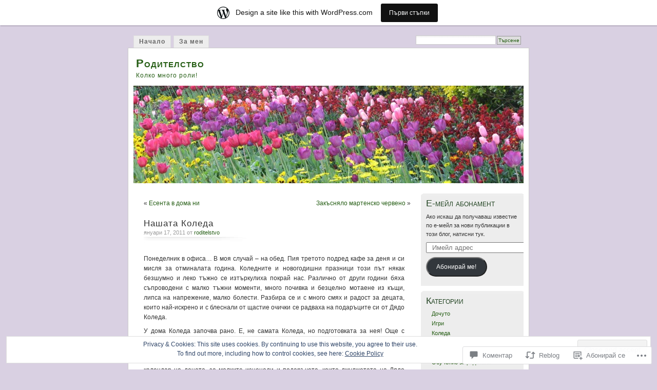

--- FILE ---
content_type: text/html; charset=UTF-8
request_url: https://roditelstvo.wordpress.com/2011/01/17/our-christmas-part-1/
body_size: 49372
content:
<!DOCTYPE html PUBLIC "-//W3C//DTD XHTML 1.0 Transitional//EN" "http://www.w3.org/TR/xhtml1/DTD/xhtml1-transitional.dtd">
<html xmlns="http://www.w3.org/1999/xhtml" lang="bg-BG">
<head profile="http://gmpg.org/xfn/11">
<meta http-equiv="Content-Type" content="text/html; charset=UTF-8" />
<title>Нашата Коледа | Родителство</title>
<link rel="pingback" href="https://roditelstvo.wordpress.com/xmlrpc.php" />
<meta name='robots' content='max-image-preview:large' />
<link rel='dns-prefetch' href='//s0.wp.com' />
<link rel='dns-prefetch' href='//widgets.wp.com' />
<link rel='dns-prefetch' href='//af.pubmine.com' />
<link rel="alternate" type="application/rss+xml" title="Родителство &raquo; Хранилка" href="https://roditelstvo.wordpress.com/feed/" />
<link rel="alternate" type="application/rss+xml" title="Родителство &raquo; Хранилка за коментари" href="https://roditelstvo.wordpress.com/comments/feed/" />
<link rel="alternate" type="application/rss+xml" title="Родителство &raquo; Хранилка за коментари на Нашата Коледа" href="https://roditelstvo.wordpress.com/2011/01/17/our-christmas-part-1/feed/" />
	<script type="text/javascript">
		/* <![CDATA[ */
		function addLoadEvent(func) {
			var oldonload = window.onload;
			if (typeof window.onload != 'function') {
				window.onload = func;
			} else {
				window.onload = function () {
					oldonload();
					func();
				}
			}
		}
		/* ]]> */
	</script>
	<link crossorigin='anonymous' rel='stylesheet' id='all-css-0-1' href='/_static/??-eJx9kOsKwjAMhV/IGocy8Yf4LN0Wa9YrS8rY29uKKF7Yn8BJcr5DAnNSfQyCQcBnlVw2FBhmGgwKA+YyjZZQOT2DoE9OCzKwLA63PfMG/gNGlKR7+9TgY6xlyK6YJ6yQQaXI8qXWkI4svsEP9bPeuWheBq8ni0LBqE5PUFY/O2tZFK4USBaQG/qSmnIHnurV5RvVePHn5tg27WF3avfjHWz1eqE=&cssminify=yes' type='text/css' media='all' />
<style id='wp-emoji-styles-inline-css'>

	img.wp-smiley, img.emoji {
		display: inline !important;
		border: none !important;
		box-shadow: none !important;
		height: 1em !important;
		width: 1em !important;
		margin: 0 0.07em !important;
		vertical-align: -0.1em !important;
		background: none !important;
		padding: 0 !important;
	}
/*# sourceURL=wp-emoji-styles-inline-css */
</style>
<link crossorigin='anonymous' rel='stylesheet' id='all-css-2-1' href='/wp-content/plugins/gutenberg-core/v22.4.2/build/styles/block-library/style.min.css?m=1769608164i&cssminify=yes' type='text/css' media='all' />
<style id='wp-block-library-inline-css'>
.has-text-align-justify {
	text-align:justify;
}
.has-text-align-justify{text-align:justify;}

/*# sourceURL=wp-block-library-inline-css */
</style><style id='global-styles-inline-css'>
:root{--wp--preset--aspect-ratio--square: 1;--wp--preset--aspect-ratio--4-3: 4/3;--wp--preset--aspect-ratio--3-4: 3/4;--wp--preset--aspect-ratio--3-2: 3/2;--wp--preset--aspect-ratio--2-3: 2/3;--wp--preset--aspect-ratio--16-9: 16/9;--wp--preset--aspect-ratio--9-16: 9/16;--wp--preset--color--black: #000000;--wp--preset--color--cyan-bluish-gray: #abb8c3;--wp--preset--color--white: #ffffff;--wp--preset--color--pale-pink: #f78da7;--wp--preset--color--vivid-red: #cf2e2e;--wp--preset--color--luminous-vivid-orange: #ff6900;--wp--preset--color--luminous-vivid-amber: #fcb900;--wp--preset--color--light-green-cyan: #7bdcb5;--wp--preset--color--vivid-green-cyan: #00d084;--wp--preset--color--pale-cyan-blue: #8ed1fc;--wp--preset--color--vivid-cyan-blue: #0693e3;--wp--preset--color--vivid-purple: #9b51e0;--wp--preset--gradient--vivid-cyan-blue-to-vivid-purple: linear-gradient(135deg,rgb(6,147,227) 0%,rgb(155,81,224) 100%);--wp--preset--gradient--light-green-cyan-to-vivid-green-cyan: linear-gradient(135deg,rgb(122,220,180) 0%,rgb(0,208,130) 100%);--wp--preset--gradient--luminous-vivid-amber-to-luminous-vivid-orange: linear-gradient(135deg,rgb(252,185,0) 0%,rgb(255,105,0) 100%);--wp--preset--gradient--luminous-vivid-orange-to-vivid-red: linear-gradient(135deg,rgb(255,105,0) 0%,rgb(207,46,46) 100%);--wp--preset--gradient--very-light-gray-to-cyan-bluish-gray: linear-gradient(135deg,rgb(238,238,238) 0%,rgb(169,184,195) 100%);--wp--preset--gradient--cool-to-warm-spectrum: linear-gradient(135deg,rgb(74,234,220) 0%,rgb(151,120,209) 20%,rgb(207,42,186) 40%,rgb(238,44,130) 60%,rgb(251,105,98) 80%,rgb(254,248,76) 100%);--wp--preset--gradient--blush-light-purple: linear-gradient(135deg,rgb(255,206,236) 0%,rgb(152,150,240) 100%);--wp--preset--gradient--blush-bordeaux: linear-gradient(135deg,rgb(254,205,165) 0%,rgb(254,45,45) 50%,rgb(107,0,62) 100%);--wp--preset--gradient--luminous-dusk: linear-gradient(135deg,rgb(255,203,112) 0%,rgb(199,81,192) 50%,rgb(65,88,208) 100%);--wp--preset--gradient--pale-ocean: linear-gradient(135deg,rgb(255,245,203) 0%,rgb(182,227,212) 50%,rgb(51,167,181) 100%);--wp--preset--gradient--electric-grass: linear-gradient(135deg,rgb(202,248,128) 0%,rgb(113,206,126) 100%);--wp--preset--gradient--midnight: linear-gradient(135deg,rgb(2,3,129) 0%,rgb(40,116,252) 100%);--wp--preset--font-size--small: 13px;--wp--preset--font-size--medium: 20px;--wp--preset--font-size--large: 36px;--wp--preset--font-size--x-large: 42px;--wp--preset--font-family--albert-sans: 'Albert Sans', sans-serif;--wp--preset--font-family--alegreya: Alegreya, serif;--wp--preset--font-family--arvo: Arvo, serif;--wp--preset--font-family--bodoni-moda: 'Bodoni Moda', serif;--wp--preset--font-family--bricolage-grotesque: 'Bricolage Grotesque', sans-serif;--wp--preset--font-family--cabin: Cabin, sans-serif;--wp--preset--font-family--chivo: Chivo, sans-serif;--wp--preset--font-family--commissioner: Commissioner, sans-serif;--wp--preset--font-family--cormorant: Cormorant, serif;--wp--preset--font-family--courier-prime: 'Courier Prime', monospace;--wp--preset--font-family--crimson-pro: 'Crimson Pro', serif;--wp--preset--font-family--dm-mono: 'DM Mono', monospace;--wp--preset--font-family--dm-sans: 'DM Sans', sans-serif;--wp--preset--font-family--dm-serif-display: 'DM Serif Display', serif;--wp--preset--font-family--domine: Domine, serif;--wp--preset--font-family--eb-garamond: 'EB Garamond', serif;--wp--preset--font-family--epilogue: Epilogue, sans-serif;--wp--preset--font-family--fahkwang: Fahkwang, sans-serif;--wp--preset--font-family--figtree: Figtree, sans-serif;--wp--preset--font-family--fira-sans: 'Fira Sans', sans-serif;--wp--preset--font-family--fjalla-one: 'Fjalla One', sans-serif;--wp--preset--font-family--fraunces: Fraunces, serif;--wp--preset--font-family--gabarito: Gabarito, system-ui;--wp--preset--font-family--ibm-plex-mono: 'IBM Plex Mono', monospace;--wp--preset--font-family--ibm-plex-sans: 'IBM Plex Sans', sans-serif;--wp--preset--font-family--ibarra-real-nova: 'Ibarra Real Nova', serif;--wp--preset--font-family--instrument-serif: 'Instrument Serif', serif;--wp--preset--font-family--inter: Inter, sans-serif;--wp--preset--font-family--josefin-sans: 'Josefin Sans', sans-serif;--wp--preset--font-family--jost: Jost, sans-serif;--wp--preset--font-family--libre-baskerville: 'Libre Baskerville', serif;--wp--preset--font-family--libre-franklin: 'Libre Franklin', sans-serif;--wp--preset--font-family--literata: Literata, serif;--wp--preset--font-family--lora: Lora, serif;--wp--preset--font-family--merriweather: Merriweather, serif;--wp--preset--font-family--montserrat: Montserrat, sans-serif;--wp--preset--font-family--newsreader: Newsreader, serif;--wp--preset--font-family--noto-sans-mono: 'Noto Sans Mono', sans-serif;--wp--preset--font-family--nunito: Nunito, sans-serif;--wp--preset--font-family--open-sans: 'Open Sans', sans-serif;--wp--preset--font-family--overpass: Overpass, sans-serif;--wp--preset--font-family--pt-serif: 'PT Serif', serif;--wp--preset--font-family--petrona: Petrona, serif;--wp--preset--font-family--piazzolla: Piazzolla, serif;--wp--preset--font-family--playfair-display: 'Playfair Display', serif;--wp--preset--font-family--plus-jakarta-sans: 'Plus Jakarta Sans', sans-serif;--wp--preset--font-family--poppins: Poppins, sans-serif;--wp--preset--font-family--raleway: Raleway, sans-serif;--wp--preset--font-family--roboto: Roboto, sans-serif;--wp--preset--font-family--roboto-slab: 'Roboto Slab', serif;--wp--preset--font-family--rubik: Rubik, sans-serif;--wp--preset--font-family--rufina: Rufina, serif;--wp--preset--font-family--sora: Sora, sans-serif;--wp--preset--font-family--source-sans-3: 'Source Sans 3', sans-serif;--wp--preset--font-family--source-serif-4: 'Source Serif 4', serif;--wp--preset--font-family--space-mono: 'Space Mono', monospace;--wp--preset--font-family--syne: Syne, sans-serif;--wp--preset--font-family--texturina: Texturina, serif;--wp--preset--font-family--urbanist: Urbanist, sans-serif;--wp--preset--font-family--work-sans: 'Work Sans', sans-serif;--wp--preset--spacing--20: 0.44rem;--wp--preset--spacing--30: 0.67rem;--wp--preset--spacing--40: 1rem;--wp--preset--spacing--50: 1.5rem;--wp--preset--spacing--60: 2.25rem;--wp--preset--spacing--70: 3.38rem;--wp--preset--spacing--80: 5.06rem;--wp--preset--shadow--natural: 6px 6px 9px rgba(0, 0, 0, 0.2);--wp--preset--shadow--deep: 12px 12px 50px rgba(0, 0, 0, 0.4);--wp--preset--shadow--sharp: 6px 6px 0px rgba(0, 0, 0, 0.2);--wp--preset--shadow--outlined: 6px 6px 0px -3px rgb(255, 255, 255), 6px 6px rgb(0, 0, 0);--wp--preset--shadow--crisp: 6px 6px 0px rgb(0, 0, 0);}:where(body) { margin: 0; }:where(.is-layout-flex){gap: 0.5em;}:where(.is-layout-grid){gap: 0.5em;}body .is-layout-flex{display: flex;}.is-layout-flex{flex-wrap: wrap;align-items: center;}.is-layout-flex > :is(*, div){margin: 0;}body .is-layout-grid{display: grid;}.is-layout-grid > :is(*, div){margin: 0;}body{padding-top: 0px;padding-right: 0px;padding-bottom: 0px;padding-left: 0px;}:root :where(.wp-element-button, .wp-block-button__link){background-color: #32373c;border-width: 0;color: #fff;font-family: inherit;font-size: inherit;font-style: inherit;font-weight: inherit;letter-spacing: inherit;line-height: inherit;padding-top: calc(0.667em + 2px);padding-right: calc(1.333em + 2px);padding-bottom: calc(0.667em + 2px);padding-left: calc(1.333em + 2px);text-decoration: none;text-transform: inherit;}.has-black-color{color: var(--wp--preset--color--black) !important;}.has-cyan-bluish-gray-color{color: var(--wp--preset--color--cyan-bluish-gray) !important;}.has-white-color{color: var(--wp--preset--color--white) !important;}.has-pale-pink-color{color: var(--wp--preset--color--pale-pink) !important;}.has-vivid-red-color{color: var(--wp--preset--color--vivid-red) !important;}.has-luminous-vivid-orange-color{color: var(--wp--preset--color--luminous-vivid-orange) !important;}.has-luminous-vivid-amber-color{color: var(--wp--preset--color--luminous-vivid-amber) !important;}.has-light-green-cyan-color{color: var(--wp--preset--color--light-green-cyan) !important;}.has-vivid-green-cyan-color{color: var(--wp--preset--color--vivid-green-cyan) !important;}.has-pale-cyan-blue-color{color: var(--wp--preset--color--pale-cyan-blue) !important;}.has-vivid-cyan-blue-color{color: var(--wp--preset--color--vivid-cyan-blue) !important;}.has-vivid-purple-color{color: var(--wp--preset--color--vivid-purple) !important;}.has-black-background-color{background-color: var(--wp--preset--color--black) !important;}.has-cyan-bluish-gray-background-color{background-color: var(--wp--preset--color--cyan-bluish-gray) !important;}.has-white-background-color{background-color: var(--wp--preset--color--white) !important;}.has-pale-pink-background-color{background-color: var(--wp--preset--color--pale-pink) !important;}.has-vivid-red-background-color{background-color: var(--wp--preset--color--vivid-red) !important;}.has-luminous-vivid-orange-background-color{background-color: var(--wp--preset--color--luminous-vivid-orange) !important;}.has-luminous-vivid-amber-background-color{background-color: var(--wp--preset--color--luminous-vivid-amber) !important;}.has-light-green-cyan-background-color{background-color: var(--wp--preset--color--light-green-cyan) !important;}.has-vivid-green-cyan-background-color{background-color: var(--wp--preset--color--vivid-green-cyan) !important;}.has-pale-cyan-blue-background-color{background-color: var(--wp--preset--color--pale-cyan-blue) !important;}.has-vivid-cyan-blue-background-color{background-color: var(--wp--preset--color--vivid-cyan-blue) !important;}.has-vivid-purple-background-color{background-color: var(--wp--preset--color--vivid-purple) !important;}.has-black-border-color{border-color: var(--wp--preset--color--black) !important;}.has-cyan-bluish-gray-border-color{border-color: var(--wp--preset--color--cyan-bluish-gray) !important;}.has-white-border-color{border-color: var(--wp--preset--color--white) !important;}.has-pale-pink-border-color{border-color: var(--wp--preset--color--pale-pink) !important;}.has-vivid-red-border-color{border-color: var(--wp--preset--color--vivid-red) !important;}.has-luminous-vivid-orange-border-color{border-color: var(--wp--preset--color--luminous-vivid-orange) !important;}.has-luminous-vivid-amber-border-color{border-color: var(--wp--preset--color--luminous-vivid-amber) !important;}.has-light-green-cyan-border-color{border-color: var(--wp--preset--color--light-green-cyan) !important;}.has-vivid-green-cyan-border-color{border-color: var(--wp--preset--color--vivid-green-cyan) !important;}.has-pale-cyan-blue-border-color{border-color: var(--wp--preset--color--pale-cyan-blue) !important;}.has-vivid-cyan-blue-border-color{border-color: var(--wp--preset--color--vivid-cyan-blue) !important;}.has-vivid-purple-border-color{border-color: var(--wp--preset--color--vivid-purple) !important;}.has-vivid-cyan-blue-to-vivid-purple-gradient-background{background: var(--wp--preset--gradient--vivid-cyan-blue-to-vivid-purple) !important;}.has-light-green-cyan-to-vivid-green-cyan-gradient-background{background: var(--wp--preset--gradient--light-green-cyan-to-vivid-green-cyan) !important;}.has-luminous-vivid-amber-to-luminous-vivid-orange-gradient-background{background: var(--wp--preset--gradient--luminous-vivid-amber-to-luminous-vivid-orange) !important;}.has-luminous-vivid-orange-to-vivid-red-gradient-background{background: var(--wp--preset--gradient--luminous-vivid-orange-to-vivid-red) !important;}.has-very-light-gray-to-cyan-bluish-gray-gradient-background{background: var(--wp--preset--gradient--very-light-gray-to-cyan-bluish-gray) !important;}.has-cool-to-warm-spectrum-gradient-background{background: var(--wp--preset--gradient--cool-to-warm-spectrum) !important;}.has-blush-light-purple-gradient-background{background: var(--wp--preset--gradient--blush-light-purple) !important;}.has-blush-bordeaux-gradient-background{background: var(--wp--preset--gradient--blush-bordeaux) !important;}.has-luminous-dusk-gradient-background{background: var(--wp--preset--gradient--luminous-dusk) !important;}.has-pale-ocean-gradient-background{background: var(--wp--preset--gradient--pale-ocean) !important;}.has-electric-grass-gradient-background{background: var(--wp--preset--gradient--electric-grass) !important;}.has-midnight-gradient-background{background: var(--wp--preset--gradient--midnight) !important;}.has-small-font-size{font-size: var(--wp--preset--font-size--small) !important;}.has-medium-font-size{font-size: var(--wp--preset--font-size--medium) !important;}.has-large-font-size{font-size: var(--wp--preset--font-size--large) !important;}.has-x-large-font-size{font-size: var(--wp--preset--font-size--x-large) !important;}.has-albert-sans-font-family{font-family: var(--wp--preset--font-family--albert-sans) !important;}.has-alegreya-font-family{font-family: var(--wp--preset--font-family--alegreya) !important;}.has-arvo-font-family{font-family: var(--wp--preset--font-family--arvo) !important;}.has-bodoni-moda-font-family{font-family: var(--wp--preset--font-family--bodoni-moda) !important;}.has-bricolage-grotesque-font-family{font-family: var(--wp--preset--font-family--bricolage-grotesque) !important;}.has-cabin-font-family{font-family: var(--wp--preset--font-family--cabin) !important;}.has-chivo-font-family{font-family: var(--wp--preset--font-family--chivo) !important;}.has-commissioner-font-family{font-family: var(--wp--preset--font-family--commissioner) !important;}.has-cormorant-font-family{font-family: var(--wp--preset--font-family--cormorant) !important;}.has-courier-prime-font-family{font-family: var(--wp--preset--font-family--courier-prime) !important;}.has-crimson-pro-font-family{font-family: var(--wp--preset--font-family--crimson-pro) !important;}.has-dm-mono-font-family{font-family: var(--wp--preset--font-family--dm-mono) !important;}.has-dm-sans-font-family{font-family: var(--wp--preset--font-family--dm-sans) !important;}.has-dm-serif-display-font-family{font-family: var(--wp--preset--font-family--dm-serif-display) !important;}.has-domine-font-family{font-family: var(--wp--preset--font-family--domine) !important;}.has-eb-garamond-font-family{font-family: var(--wp--preset--font-family--eb-garamond) !important;}.has-epilogue-font-family{font-family: var(--wp--preset--font-family--epilogue) !important;}.has-fahkwang-font-family{font-family: var(--wp--preset--font-family--fahkwang) !important;}.has-figtree-font-family{font-family: var(--wp--preset--font-family--figtree) !important;}.has-fira-sans-font-family{font-family: var(--wp--preset--font-family--fira-sans) !important;}.has-fjalla-one-font-family{font-family: var(--wp--preset--font-family--fjalla-one) !important;}.has-fraunces-font-family{font-family: var(--wp--preset--font-family--fraunces) !important;}.has-gabarito-font-family{font-family: var(--wp--preset--font-family--gabarito) !important;}.has-ibm-plex-mono-font-family{font-family: var(--wp--preset--font-family--ibm-plex-mono) !important;}.has-ibm-plex-sans-font-family{font-family: var(--wp--preset--font-family--ibm-plex-sans) !important;}.has-ibarra-real-nova-font-family{font-family: var(--wp--preset--font-family--ibarra-real-nova) !important;}.has-instrument-serif-font-family{font-family: var(--wp--preset--font-family--instrument-serif) !important;}.has-inter-font-family{font-family: var(--wp--preset--font-family--inter) !important;}.has-josefin-sans-font-family{font-family: var(--wp--preset--font-family--josefin-sans) !important;}.has-jost-font-family{font-family: var(--wp--preset--font-family--jost) !important;}.has-libre-baskerville-font-family{font-family: var(--wp--preset--font-family--libre-baskerville) !important;}.has-libre-franklin-font-family{font-family: var(--wp--preset--font-family--libre-franklin) !important;}.has-literata-font-family{font-family: var(--wp--preset--font-family--literata) !important;}.has-lora-font-family{font-family: var(--wp--preset--font-family--lora) !important;}.has-merriweather-font-family{font-family: var(--wp--preset--font-family--merriweather) !important;}.has-montserrat-font-family{font-family: var(--wp--preset--font-family--montserrat) !important;}.has-newsreader-font-family{font-family: var(--wp--preset--font-family--newsreader) !important;}.has-noto-sans-mono-font-family{font-family: var(--wp--preset--font-family--noto-sans-mono) !important;}.has-nunito-font-family{font-family: var(--wp--preset--font-family--nunito) !important;}.has-open-sans-font-family{font-family: var(--wp--preset--font-family--open-sans) !important;}.has-overpass-font-family{font-family: var(--wp--preset--font-family--overpass) !important;}.has-pt-serif-font-family{font-family: var(--wp--preset--font-family--pt-serif) !important;}.has-petrona-font-family{font-family: var(--wp--preset--font-family--petrona) !important;}.has-piazzolla-font-family{font-family: var(--wp--preset--font-family--piazzolla) !important;}.has-playfair-display-font-family{font-family: var(--wp--preset--font-family--playfair-display) !important;}.has-plus-jakarta-sans-font-family{font-family: var(--wp--preset--font-family--plus-jakarta-sans) !important;}.has-poppins-font-family{font-family: var(--wp--preset--font-family--poppins) !important;}.has-raleway-font-family{font-family: var(--wp--preset--font-family--raleway) !important;}.has-roboto-font-family{font-family: var(--wp--preset--font-family--roboto) !important;}.has-roboto-slab-font-family{font-family: var(--wp--preset--font-family--roboto-slab) !important;}.has-rubik-font-family{font-family: var(--wp--preset--font-family--rubik) !important;}.has-rufina-font-family{font-family: var(--wp--preset--font-family--rufina) !important;}.has-sora-font-family{font-family: var(--wp--preset--font-family--sora) !important;}.has-source-sans-3-font-family{font-family: var(--wp--preset--font-family--source-sans-3) !important;}.has-source-serif-4-font-family{font-family: var(--wp--preset--font-family--source-serif-4) !important;}.has-space-mono-font-family{font-family: var(--wp--preset--font-family--space-mono) !important;}.has-syne-font-family{font-family: var(--wp--preset--font-family--syne) !important;}.has-texturina-font-family{font-family: var(--wp--preset--font-family--texturina) !important;}.has-urbanist-font-family{font-family: var(--wp--preset--font-family--urbanist) !important;}.has-work-sans-font-family{font-family: var(--wp--preset--font-family--work-sans) !important;}
/*# sourceURL=global-styles-inline-css */
</style>

<style id='classic-theme-styles-inline-css'>
.wp-block-button__link{background-color:#32373c;border-radius:9999px;box-shadow:none;color:#fff;font-size:1.125em;padding:calc(.667em + 2px) calc(1.333em + 2px);text-decoration:none}.wp-block-file__button{background:#32373c;color:#fff}.wp-block-accordion-heading{margin:0}.wp-block-accordion-heading__toggle{background-color:inherit!important;color:inherit!important}.wp-block-accordion-heading__toggle:not(:focus-visible){outline:none}.wp-block-accordion-heading__toggle:focus,.wp-block-accordion-heading__toggle:hover{background-color:inherit!important;border:none;box-shadow:none;color:inherit;padding:var(--wp--preset--spacing--20,1em) 0;text-decoration:none}.wp-block-accordion-heading__toggle:focus-visible{outline:auto;outline-offset:0}
/*# sourceURL=/wp-content/plugins/gutenberg-core/v22.4.2/build/styles/block-library/classic.min.css */
</style>
<link crossorigin='anonymous' rel='stylesheet' id='all-css-4-1' href='/_static/??-eJx9j9sOwjAIhl/[base64]&cssminify=yes' type='text/css' media='all' />
<link rel='stylesheet' id='verbum-gutenberg-css-css' href='https://widgets.wp.com/verbum-block-editor/block-editor.css?ver=1738686361' media='all' />
<link crossorigin='anonymous' rel='stylesheet' id='all-css-6-1' href='/wp-content/themes/pub/mistylook/style.css?m=1741693338i&cssminify=yes' type='text/css' media='all' />
<style id='jetpack_facebook_likebox-inline-css'>
.widget_facebook_likebox {
	overflow: hidden;
}

/*# sourceURL=/wp-content/mu-plugins/jetpack-plugin/moon/modules/widgets/facebook-likebox/style.css */
</style>
<link crossorigin='anonymous' rel='stylesheet' id='all-css-8-1' href='/_static/??-eJzTLy/QTc7PK0nNK9HPLdUtyClNz8wr1i9KTcrJTwcy0/WTi5G5ekCujj52Temp+bo5+cmJJZn5eSgc3bScxMwikFb7XFtDE1NLExMLc0OTLACohS2q&cssminify=yes' type='text/css' media='all' />
<link crossorigin='anonymous' rel='stylesheet' id='print-css-9-1' href='/wp-content/mu-plugins/global-print/global-print.css?m=1465851035i&cssminify=yes' type='text/css' media='print' />
<style id='jetpack-global-styles-frontend-style-inline-css'>
:root { --font-headings: unset; --font-base: unset; --font-headings-default: -apple-system,BlinkMacSystemFont,"Segoe UI",Roboto,Oxygen-Sans,Ubuntu,Cantarell,"Helvetica Neue",sans-serif; --font-base-default: -apple-system,BlinkMacSystemFont,"Segoe UI",Roboto,Oxygen-Sans,Ubuntu,Cantarell,"Helvetica Neue",sans-serif;}
/*# sourceURL=jetpack-global-styles-frontend-style-inline-css */
</style>
<link crossorigin='anonymous' rel='stylesheet' id='all-css-12-1' href='/_static/??-eJyNjcEKwjAQRH/IuFRT6kX8FNkmS5K6yQY3Qfx7bfEiXrwM82B4A49qnJRGpUHupnIPqSgs1Cq624chi6zhO5OCRryTR++fW00l7J3qDv43XVNxoOISsmEJol/wY2uR8vs3WggsM/I6uOTzMI3Hw8lOg11eUT1JKA==&cssminify=yes' type='text/css' media='all' />
<script type="text/javascript" id="jetpack_related-posts-js-extra">
/* <![CDATA[ */
var related_posts_js_options = {"post_heading":"h4"};
//# sourceURL=jetpack_related-posts-js-extra
/* ]]> */
</script>
<script type="text/javascript" id="wpcom-actionbar-placeholder-js-extra">
/* <![CDATA[ */
var actionbardata = {"siteID":"17274073","postID":"34","siteURL":"https://roditelstvo.wordpress.com","xhrURL":"https://roditelstvo.wordpress.com/wp-admin/admin-ajax.php","nonce":"25beab2906","isLoggedIn":"","statusMessage":"","subsEmailDefault":"instantly","proxyScriptUrl":"https://s0.wp.com/wp-content/js/wpcom-proxy-request.js?m=1513050504i&amp;ver=20211021","shortlink":"https://wp.me/p1atM5-y","i18n":{"followedText":"New posts from this site will now appear in your \u003Ca href=\"https://wordpress.com/reader\"\u003EReader\u003C/a\u003E","foldBar":"\u041f\u0440\u0438\u0431\u0438\u0440\u0430\u043d\u0435 \u043d\u0430 \u043f\u0440\u043e\u0437\u043e\u0440\u0435\u0446\u0430","unfoldBar":"Expand this bar","shortLinkCopied":"Shortlink copied to clipboard."}};
//# sourceURL=wpcom-actionbar-placeholder-js-extra
/* ]]> */
</script>
<script type="text/javascript" id="jetpack-mu-wpcom-settings-js-before">
/* <![CDATA[ */
var JETPACK_MU_WPCOM_SETTINGS = {"assetsUrl":"https://s0.wp.com/wp-content/mu-plugins/jetpack-mu-wpcom-plugin/moon/jetpack_vendor/automattic/jetpack-mu-wpcom/src/build/"};
//# sourceURL=jetpack-mu-wpcom-settings-js-before
/* ]]> */
</script>
<script crossorigin='anonymous' type='text/javascript'  src='/_static/??-eJxdjd0KwjAMhV/ILHNQvRIfRbq2jNY2CU236du7gYh6dfg4f7gKOKYWqGGZQfI8RVJMoYl19zdjYSa8RXI4zjF7rCHbFjwIa9Nf6kqkLukBv4bTlskNpPLj+e+NmafP7crVW6/gslUNuhddEVyGXYCYYPJSt4lruRzPxvT9aRhMegHKMEgx'></script>
<script type="text/javascript" id="rlt-proxy-js-after">
/* <![CDATA[ */
	rltInitialize( {"token":null,"iframeOrigins":["https:\/\/widgets.wp.com"]} );
//# sourceURL=rlt-proxy-js-after
/* ]]> */
</script>
<link rel="EditURI" type="application/rsd+xml" title="RSD" href="https://roditelstvo.wordpress.com/xmlrpc.php?rsd" />
<meta name="generator" content="WordPress.com" />
<link rel="canonical" href="https://roditelstvo.wordpress.com/2011/01/17/our-christmas-part-1/" />
<link rel='shortlink' href='https://wp.me/p1atM5-y' />
<link rel="alternate" type="application/json+oembed" href="https://public-api.wordpress.com/oembed/?format=json&amp;url=https%3A%2F%2Froditelstvo.wordpress.com%2F2011%2F01%2F17%2Four-christmas-part-1%2F&amp;for=wpcom-auto-discovery" /><link rel="alternate" type="application/xml+oembed" href="https://public-api.wordpress.com/oembed/?format=xml&amp;url=https%3A%2F%2Froditelstvo.wordpress.com%2F2011%2F01%2F17%2Four-christmas-part-1%2F&amp;for=wpcom-auto-discovery" />
<!-- Jetpack Open Graph Tags -->
<meta property="og:type" content="article" />
<meta property="og:title" content="Нашата Коледа" />
<meta property="og:url" content="https://roditelstvo.wordpress.com/2011/01/17/our-christmas-part-1/" />
<meta property="og:description" content="Понеделник в офиса&#8230; В моя случай – на обед. Пия третото подред кафе за деня и си мисля за отминалата година. Коледните и новогодишни празници този път някак безшумно и леко тъжно се изтъркули…" />
<meta property="article:published_time" content="2011-01-17T12:51:49+00:00" />
<meta property="article:modified_time" content="2011-03-28T10:19:01+00:00" />
<meta property="og:site_name" content="Родителство" />
<meta property="og:image" content="https://roditelstvo.wordpress.com/wp-content/uploads/2011/01/img_0106.jpg" />
<meta property="og:image:width" content="500" />
<meta property="og:image:height" content="375" />
<meta property="og:image:alt" content="" />
<meta property="og:locale" content="bg_BG" />
<meta property="fb:app_id" content="249643311490" />
<meta property="article:publisher" content="https://www.facebook.com/WordPresscom" />
<meta name="twitter:text:title" content="Нашата Коледа" />
<meta name="twitter:image" content="https://roditelstvo.wordpress.com/wp-content/uploads/2011/01/img_0106.jpg?w=640" />
<meta name="twitter:card" content="summary_large_image" />

<!-- End Jetpack Open Graph Tags -->
<link rel="shortcut icon" type="image/x-icon" href="https://s0.wp.com/i/favicon.ico?m=1713425267i" sizes="16x16 24x24 32x32 48x48" />
<link rel="icon" type="image/x-icon" href="https://s0.wp.com/i/favicon.ico?m=1713425267i" sizes="16x16 24x24 32x32 48x48" />
<link rel="apple-touch-icon" href="https://s0.wp.com/i/webclip.png?m=1713868326i" />
<link rel='openid.server' href='https://roditelstvo.wordpress.com/?openidserver=1' />
<link rel='openid.delegate' href='https://roditelstvo.wordpress.com/' />
<link rel="search" type="application/opensearchdescription+xml" href="https://roditelstvo.wordpress.com/osd.xml" title="Родителство" />
<link rel="search" type="application/opensearchdescription+xml" href="https://s1.wp.com/opensearch.xml" title="WordPress.com" />
<meta name="theme-color" content="#d9d0e2" />
		<style id="wpcom-hotfix-masterbar-style">
			@media screen and (min-width: 783px) {
				#wpadminbar .quicklinks li#wp-admin-bar-my-account.with-avatar > a img {
					margin-top: 5px;
				}
			}
		</style>
		<meta name="description" content="Понеделник в офиса... В моя случай – на обед. Пия третото подред кафе за деня и си мисля за отминалата година. Коледните и новогодишни празници този път някак безшумно и леко тъжно се изтъркулиха покрай нас. Различно от други години бяха съпроводени с малко тъжни моменти, много почивка и безцелно мотаене из къщи, липса на&hellip;" />
<style type="text/css">
			#header h1 a,
		#header h2 {
			color: #265E15 !important;
		}
				#headerimage {
			background: url('https://roditelstvo.wordpress.com/wp-content/uploads/2011/04/cropped-img_0448.jpg') no-repeat;
			height: 200px;
		}
	</style>
<style type="text/css" id="custom-background-css">
body.custom-background { background-color: #d9d0e2; }
</style>
	<script type="text/javascript">
/* <![CDATA[ */
var wa_client = {}; wa_client.cmd = []; wa_client.config = { 'blog_id': 17274073, 'blog_language': 'bg', 'is_wordads': false, 'hosting_type': 0, 'afp_account_id': null, 'afp_host_id': 5038568878849053, 'theme': 'pub/mistylook', '_': { 'title': 'Реклама', 'privacy_settings': 'Настройки за поверителност' }, 'formats': [ 'inline', 'belowpost', 'bottom_sticky', 'sidebar_sticky_right', 'sidebar', 'gutenberg_rectangle', 'gutenberg_leaderboard', 'gutenberg_mobile_leaderboard', 'gutenberg_skyscraper' ] };
/* ]]> */
</script>
		<script type="text/javascript">

			window.doNotSellCallback = function() {

				var linkElements = [
					'a[href="https://wordpress.com/?ref=footer_blog"]',
					'a[href="https://wordpress.com/?ref=footer_website"]',
					'a[href="https://wordpress.com/?ref=vertical_footer"]',
					'a[href^="https://wordpress.com/?ref=footer_segment_"]',
				].join(',');

				var dnsLink = document.createElement( 'a' );
				dnsLink.href = 'https://wordpress.com/advertising-program-optout/';
				dnsLink.classList.add( 'do-not-sell-link' );
				dnsLink.rel = 'nofollow';
				dnsLink.style.marginLeft = '0.5em';
				dnsLink.textContent = 'Do Not Sell or Share My Personal Information';

				var creditLinks = document.querySelectorAll( linkElements );

				if ( 0 === creditLinks.length ) {
					return false;
				}

				Array.prototype.forEach.call( creditLinks, function( el ) {
					el.insertAdjacentElement( 'afterend', dnsLink );
				});

				return true;
			};

		</script>
		<script type="text/javascript">
	window.google_analytics_uacct = "UA-52447-2";
</script>

<script type="text/javascript">
	var _gaq = _gaq || [];
	_gaq.push(['_setAccount', 'UA-52447-2']);
	_gaq.push(['_gat._anonymizeIp']);
	_gaq.push(['_setDomainName', 'wordpress.com']);
	_gaq.push(['_initData']);
	_gaq.push(['_trackPageview']);

	(function() {
		var ga = document.createElement('script'); ga.type = 'text/javascript'; ga.async = true;
		ga.src = ('https:' == document.location.protocol ? 'https://ssl' : 'http://www') + '.google-analytics.com/ga.js';
		(document.getElementsByTagName('head')[0] || document.getElementsByTagName('body')[0]).appendChild(ga);
	})();
</script>
<link crossorigin='anonymous' rel='stylesheet' id='all-css-0-3' href='/_static/??-eJyVjkEKwkAMRS9kG2rR4kI8irTpIGknyTCZ0OtXsRXc6fJ9Ho8PS6pQpQQpwF6l6A8SgymU1OO8MbCqwJ0EYYiKs4EtlEKu0ewAvxdYR4/BAPusbiF+pH34N/i+5BRHMB8MM6VC+pS/qGaSV/nG16Y7tZfu3DbHaQXdH15M&cssminify=yes' type='text/css' media='all' />
</head>
<body id="section-index" class="wp-singular post-template-default single single-post postid-34 single-format-standard custom-background wp-theme-pubmistylook customizer-styles-applied jetpack-reblog-enabled has-marketing-bar has-marketing-bar-theme-mistylook">


<div id="navigation" class="clearfix">
		<div class="menu">
		<ul>
			<li ><a href="https://roditelstvo.wordpress.com/" title="Начало">Начало</a></li>
			<li class="page_item page-item-20"><a href="https://roditelstvo.wordpress.com/about/">За мен</a></li>
									<li class="search"><form method="get" id="searchform" action="https://roditelstvo.wordpress.com"><input type="text" class="textbox" value="" name="s" id="s" /><input type="submit" id="searchsubmit" value="Търсене" /></form></li>
					</ul>
	</div>
</div><!-- end id:navigation -->

<div id="container">

<div id="header">
<h1><a href="https://roditelstvo.wordpress.com/" title="Родителство">Родителство</a></h1>
<h2>Колко много роли!</h2>
</div><!-- end id:header -->


	
	
	<div id="headerimage">
</div><!-- end id:headerimage -->

<div id="content">
<div id="content-main">

		
									<div class="postnav">
				<div class="alignleft">&laquo; <a href="https://roditelstvo.wordpress.com/2010/11/21/the-fall-in-our-home/" rel="prev">Есента в дома&nbsp;ни</a></div>
				<div class="alignright"><a href="https://roditelstvo.wordpress.com/2011/04/18/zakusnialo-martensko-cherveno/" rel="next">Закъсняло мартенско червено</a> &raquo;</div>
			</div>
			
			<div class="post-34 post type-post status-publish format-standard hentry category-2989936 category-461118 category-10769723 tag-2989936 tag-461118 tag-897659 tag-1511231 tag-2913740 tag-84461 tag-2504051 post_format-post-format-standard" id="post-34">
				<div class="posttitle">
					<h2>Нашата Коледа</h2>
					<p class="post-info">януари 17, 2011 от <a href="https://roditelstvo.wordpress.com/author/roditelstvo/" title="Публикации от roditelstvo">roditelstvo</a>  </p>
				</div>

				<div class="entry">
					<p style="text-align:justify;">Понеделник в офиса&#8230; В моя случай – на обед. Пия третото подред кафе за деня и си мисля за отминалата година. Коледните и новогодишни празници този път някак безшумно и леко тъжно се изтъркулиха покрай нас. Различно от други години бяха съпроводени с малко тъжни моменти, много почивка и безцелно мотаене из къщи, липса на напрежение, малко болести. Разбира се и с много смях и радост за децата, които най-искрено и с блеснали от щастие очички се радваха на подаръците си от Дядо Коледа.</p>
<p style="text-align:justify;">У дома Коледа започва рано. Е, не самата Коледа, но подготовката за нея! Още с първите по-студени дни през октомври миналата година се размечтах за пухкав сняг, много топлина, ухание на прясно изпечени коледни сладки, уют от топлите тонове на коледната украса и блещукащите лампички на елхата. Започнах да мисля за коледния календар на децата, за малките изненади и подаръчета, които джуджетата на Дядо Коледа оставят всяка нощ в календара или около него, а децата рано сутрин, още по пижами, скачат от леглата и тичат с боси крачета към поредното приключение от джуджетата. Започнах да си правя списък и с коледните сладки, които смятам да приготвя тази година. Обикновено времето не ми стига и все гледам уж отрано да започна приготовленията, но после кой знае как най-голямото майсторене в кухнята ми се струпва пак последните дни преди Коледа. Е, мога да си го позволя – все още моята единствена задача за празника са сладките, тъй като традиционно прекарваме Бъдни вечер при родителите на мъжа ми, а първия ден на Коледа в моите. Големият ни племенник, който е на 8, е голям фен на сладките, които приготвям за Коледа и не искам да го разочаровам, затова решавам да се захвана отрано и да направя много и различни модели. Първо място в списъка обаче е за календара за децата, всъщност само за баткото, тъй като дребният ще „ползва” батковия си календар от предните години.</p>
<p style="text-align:justify;">Избрах модел за календара след голямо чудене, тъй като има толкова много и красиви идеи! Исках да е нещо, което можем да направим заедно с детето, за да участва и той в подготовката. Избрах <a href="http://craftastica.blogspot.com/2008/11/recycle-bin-advent-calendar.html" target="_blank">този календар</a>, защото от една страна за него не се налагаше да купувам нищо допълнително освен по-дебел картон и лепило, от друга – защото можехме да използваме материали, които иначе най-вероятно щяха да отидат в кошчето за боклук, а от трета – тъй като дава голямо пространство на въображението и можеш да го направиш уникален, по твой вкус, като едновременно с това се забавляваш от резултата. У дома от няколко години се опитваме да правим малко, но от сърце, за опазването на природата и да възпитаваме децата в малко по-зелен начин на живот. Календарът, изработен от „боклук”, е чудесен начин без да натякваш с думи, да научиш децата как могат да използват вече ненужни неща, за да създадат нещо ново и красиво. За основата на календара използвахме няколко хартиени торбички от покупки, а за украсата на джобовете извадихме един куп стари списания, които отдавна е време да занесем за подпалки на камината на село. Начертах модел на джоба, по който да изрежем останалите джобчета, мерихме и размерявахме, за да сметнем колко пространство ще ни е нужно, за да съберем 24 джоба, как да ги разположим, къде да съединим торбичките, колко разстояние да оставим между джобовете&#8230;</p>
<p style="text-align:justify;"><img data-attachment-id="36" data-permalink="https://roditelstvo.wordpress.com/2011/01/17/our-christmas-part-1/img_0106/" data-orig-file="https://roditelstvo.wordpress.com/wp-content/uploads/2011/01/img_0106.jpg" data-orig-size="2816,2112" data-comments-opened="1" data-image-meta="{&quot;aperture&quot;:&quot;2.7&quot;,&quot;credit&quot;:&quot;&quot;,&quot;camera&quot;:&quot;Canon PowerShot S3 IS&quot;,&quot;caption&quot;:&quot;&quot;,&quot;created_timestamp&quot;:&quot;1290807589&quot;,&quot;copyright&quot;:&quot;&quot;,&quot;focal_length&quot;:&quot;7.9&quot;,&quot;iso&quot;:&quot;0&quot;,&quot;shutter_speed&quot;:&quot;0.0125&quot;,&quot;title&quot;:&quot;&quot;}" data-image-title="Коледен календар (подготовка)" data-image-description="" data-image-caption="" data-medium-file="https://roditelstvo.wordpress.com/wp-content/uploads/2011/01/img_0106.jpg?w=300" data-large-file="https://roditelstvo.wordpress.com/wp-content/uploads/2011/01/img_0106.jpg?w=500" class="aligncenter size-full wp-image-36" title="Коледен календар (подготовка)" src="https://roditelstvo.wordpress.com/wp-content/uploads/2011/01/img_0106.jpg?w=500&#038;h=375" alt="" width="500" height="375" srcset="https://roditelstvo.wordpress.com/wp-content/uploads/2011/01/img_0106.jpg?w=500&amp;h=375 500w, https://roditelstvo.wordpress.com/wp-content/uploads/2011/01/img_0106.jpg?w=1000&amp;h=750 1000w, https://roditelstvo.wordpress.com/wp-content/uploads/2011/01/img_0106.jpg?w=150&amp;h=113 150w, https://roditelstvo.wordpress.com/wp-content/uploads/2011/01/img_0106.jpg?w=300&amp;h=225 300w, https://roditelstvo.wordpress.com/wp-content/uploads/2011/01/img_0106.jpg?w=768&amp;h=576 768w" sizes="(max-width: 500px) 100vw, 500px" /></p>
<p style="text-align:justify;">Два-три месеца по-рано бяхме чели от една книжка за правата, линийката, пергела и правенето на календара беше чудесен начин да си припомним някои основни принципи от геометрията, без изобщо да става дума за учене, математика и домашни. Детето се научи как, за да събереш нещо на едно ограничено пространство, са ти нужни знания за това какво е размер, права линия, разстояние&#8230; и най-вече – как да ги използваш, т.е. умението да превърнеш знанието в нещо реално полезно, а в нашия случай и изключително приятно, тъй като се очакваше да бъде домакин на много изненади в продължение на цели 24 дни през декември. И така, много вечери подред копирах модела на кадастрона, режех, сгъвах. Задачата се оказа нелека и баткото не успя да ми помогне много в правенето на самите джобчета за календара, тъй като бях купила доста дебел картон, който самата аз трудно сгъвах. Но ме подкрепяше с голям, а в последствие умерен ентусиазъм, а когато започнахме да режем разни картинки от списания и да лепим колажи на джобовете, искрено се радваше.</p>
<p style="text-align:justify;"><img data-attachment-id="45" data-permalink="https://roditelstvo.wordpress.com/2011/01/17/our-christmas-part-1/img_0096/" data-orig-file="https://roditelstvo.wordpress.com/wp-content/uploads/2011/01/img_0096.jpg" data-orig-size="2816,2112" data-comments-opened="1" data-image-meta="{&quot;aperture&quot;:&quot;3.2&quot;,&quot;credit&quot;:&quot;&quot;,&quot;camera&quot;:&quot;Canon PowerShot S3 IS&quot;,&quot;caption&quot;:&quot;&quot;,&quot;created_timestamp&quot;:&quot;1290807034&quot;,&quot;copyright&quot;:&quot;&quot;,&quot;focal_length&quot;:&quot;10.8&quot;,&quot;iso&quot;:&quot;0&quot;,&quot;shutter_speed&quot;:&quot;0.01&quot;,&quot;title&quot;:&quot;&quot;}" data-image-title="Отново коледен календар (подготовка)" data-image-description="" data-image-caption="" data-medium-file="https://roditelstvo.wordpress.com/wp-content/uploads/2011/01/img_0096.jpg?w=300" data-large-file="https://roditelstvo.wordpress.com/wp-content/uploads/2011/01/img_0096.jpg?w=500" class="aligncenter size-full wp-image-45" title="Отново коледен календар (подготовка)" src="https://roditelstvo.wordpress.com/wp-content/uploads/2011/01/img_0096.jpg?w=500&#038;h=375" alt="" width="500" height="375" srcset="https://roditelstvo.wordpress.com/wp-content/uploads/2011/01/img_0096.jpg?w=500&amp;h=375 500w, https://roditelstvo.wordpress.com/wp-content/uploads/2011/01/img_0096.jpg?w=1000&amp;h=750 1000w, https://roditelstvo.wordpress.com/wp-content/uploads/2011/01/img_0096.jpg?w=150&amp;h=113 150w, https://roditelstvo.wordpress.com/wp-content/uploads/2011/01/img_0096.jpg?w=300&amp;h=225 300w, https://roditelstvo.wordpress.com/wp-content/uploads/2011/01/img_0096.jpg?w=768&amp;h=576 768w" sizes="(max-width: 500px) 100vw, 500px" /></p>
<p style="text-align:justify;">Тъй като работата вървеше бавно, но славно и работехме по малко почти всеки ден, ни беше нужно място, където бързичко да събираме всички материали така, че да можем на следващия или по-следващия ден да ги вадим отново и да продължаваме работата си. Така се роди „торбата за творчество” – една хартиена торба от покупки, в която събирахме всичко и държахме в кухнята под елхата до следващото използване. Торбата ни служеше и за бързо съхранение без подреждане на материалите, които използвахме за да направим ръчно изработена украса за кухнята (след като нищо от готовата ни украса не успяхме да закачим по кухненските шкафове, тъй като дръжките им не позволяват, се наложи да си направим).</p>
<p style="text-align:justify;"><img data-attachment-id="49" data-permalink="https://roditelstvo.wordpress.com/2011/01/17/our-christmas-part-1/img_0035/" data-orig-file="https://roditelstvo.wordpress.com/wp-content/uploads/2011/01/img_0035.jpg" data-orig-size="2816,2112" data-comments-opened="1" data-image-meta="{&quot;aperture&quot;:&quot;3.2&quot;,&quot;credit&quot;:&quot;&quot;,&quot;camera&quot;:&quot;Canon PowerShot S3 IS&quot;,&quot;caption&quot;:&quot;&quot;,&quot;created_timestamp&quot;:&quot;1291993007&quot;,&quot;copyright&quot;:&quot;&quot;,&quot;focal_length&quot;:&quot;12.6&quot;,&quot;iso&quot;:&quot;0&quot;,&quot;shutter_speed&quot;:&quot;0.016666666666667&quot;,&quot;title&quot;:&quot;&quot;}" data-image-title="Ръчноизработена коледна украса" data-image-description="" data-image-caption="" data-medium-file="https://roditelstvo.wordpress.com/wp-content/uploads/2011/01/img_0035.jpg?w=300" data-large-file="https://roditelstvo.wordpress.com/wp-content/uploads/2011/01/img_0035.jpg?w=500" class="aligncenter size-full wp-image-49" title="Ръчноизработена коледна украса" src="https://roditelstvo.wordpress.com/wp-content/uploads/2011/01/img_0035.jpg?w=500&#038;h=375" alt="" width="500" height="375" srcset="https://roditelstvo.wordpress.com/wp-content/uploads/2011/01/img_0035.jpg?w=500&amp;h=375 500w, https://roditelstvo.wordpress.com/wp-content/uploads/2011/01/img_0035.jpg?w=1000&amp;h=750 1000w, https://roditelstvo.wordpress.com/wp-content/uploads/2011/01/img_0035.jpg?w=150&amp;h=113 150w, https://roditelstvo.wordpress.com/wp-content/uploads/2011/01/img_0035.jpg?w=300&amp;h=225 300w, https://roditelstvo.wordpress.com/wp-content/uploads/2011/01/img_0035.jpg?w=768&amp;h=576 768w" sizes="(max-width: 500px) 100vw, 500px" /> Тази торба за творчество, между впрочем, още седи у дома, все още под елхата (просто защото елхата още е там), и сега в нея има всякакви остатъци от разни неща, материали, които можем да използваме за направата на нещо, което ще ни хрумне някой ден. Тя е от онези, както казва майка ми, точка „разни” – местенце в къщата (или няколко), пълно с всякакви джунджурии, които може и да ти потрябват някой ден за нещо, сега не знаеш за какво, но не искаш да изхвърлиш. Но, отклонявам се от разказа за нашия календар&#8230; И така, след 2-3 седмици усилен труд в малкото съвместно свободно време, бяхме почти готови с коледния календар. Оставаха само цифрите, с които да обозначим джобовете, но те се оказаха истинско предизвикателство за пространственото ми мислене. Между другото, умът на детето работеше в същата посока като моя, без да е трениран в такъв начин на мислене или пък да е минал повече от 10 години обучение в часове по математика. Дори, на моменти, даваше по-добри идеи за това как да направим цифрата и как да я изрежем. С много проби и грешки, с чертане и триене на модели, най-накрая успяхме да направим десет сносни цифри за модели, които пречертавахме върху лепяща се гланцова хартия, изостанала ни в повече от някоя от покупките на материали за детската градина преди време. В този процес баткото много ми съдейства, тъй като твърдо държеше да прерисува всички единици, двойки, тройки, четворки, петици и седмици. Останалите цифри се наложи да правя аз, тъй като имаха за изрязване вътрешни кръгчета, с които детето не успяваше да се справи така, че да отговори на собствените си стандарти, а те не са никак ниски, повярвайте ми.</p>
<p style="text-align:justify;"><img data-attachment-id="51" data-permalink="https://roditelstvo.wordpress.com/2011/01/17/our-christmas-part-1/img_0156-1/" data-orig-file="https://roditelstvo.wordpress.com/wp-content/uploads/2011/01/img_0156-1.jpg" data-orig-size="2561,2078" data-comments-opened="1" data-image-meta="{&quot;aperture&quot;:&quot;2.7&quot;,&quot;credit&quot;:&quot;&quot;,&quot;camera&quot;:&quot;Canon PowerShot S3 IS&quot;,&quot;caption&quot;:&quot;&quot;,&quot;created_timestamp&quot;:&quot;1291063416&quot;,&quot;copyright&quot;:&quot;&quot;,&quot;focal_length&quot;:&quot;6&quot;,&quot;iso&quot;:&quot;0&quot;,&quot;shutter_speed&quot;:&quot;0.016666666666667&quot;,&quot;title&quot;:&quot;&quot;}" data-image-title="Отново коледния календар (на финала)" data-image-description="" data-image-caption="" data-medium-file="https://roditelstvo.wordpress.com/wp-content/uploads/2011/01/img_0156-1.jpg?w=300" data-large-file="https://roditelstvo.wordpress.com/wp-content/uploads/2011/01/img_0156-1.jpg?w=500" loading="lazy" class="aligncenter size-full wp-image-51" title="Отново коледния календар (на финала)" src="https://roditelstvo.wordpress.com/wp-content/uploads/2011/01/img_0156-1.jpg?w=500&#038;h=405" alt="" width="500" height="405" srcset="https://roditelstvo.wordpress.com/wp-content/uploads/2011/01/img_0156-1.jpg?w=500&amp;h=406 500w, https://roditelstvo.wordpress.com/wp-content/uploads/2011/01/img_0156-1.jpg?w=1000&amp;h=811 1000w, https://roditelstvo.wordpress.com/wp-content/uploads/2011/01/img_0156-1.jpg?w=150&amp;h=122 150w, https://roditelstvo.wordpress.com/wp-content/uploads/2011/01/img_0156-1.jpg?w=300&amp;h=243 300w, https://roditelstvo.wordpress.com/wp-content/uploads/2011/01/img_0156-1.jpg?w=768&amp;h=623 768w" sizes="(max-width: 500px) 100vw, 500px" /></p>
<p style="text-align:justify;">След като налепихме цифрите по джобовете, бяхме готови за последните усилия по съединяването на всичко това в едно – календарът. Набързо ни дойде идея и с какво ще отбелязваме дните – залепихме една ръчичка, изрязана от списанията, на малко картонче, което изрязахме като кламер така че да се задържа на джобчетата. Завършихме календара точно вечерта преди първи декември, когато се очакваше първата задачка от джуджетата, придружена с подарък-изненада.</p>
<p style="text-align:justify;"><img data-attachment-id="47" data-permalink="https://roditelstvo.wordpress.com/2011/01/17/our-christmas-part-1/img_0163/" data-orig-file="https://roditelstvo.wordpress.com/wp-content/uploads/2011/01/img_0163.jpg" data-orig-size="2112,2816" data-comments-opened="1" data-image-meta="{&quot;aperture&quot;:&quot;2.7&quot;,&quot;credit&quot;:&quot;&quot;,&quot;camera&quot;:&quot;Canon PowerShot S3 IS&quot;,&quot;caption&quot;:&quot;&quot;,&quot;created_timestamp&quot;:&quot;1291145125&quot;,&quot;copyright&quot;:&quot;&quot;,&quot;focal_length&quot;:&quot;6&quot;,&quot;iso&quot;:&quot;0&quot;,&quot;shutter_speed&quot;:&quot;0.016666666666667&quot;,&quot;title&quot;:&quot;&quot;}" data-image-title="Коледен календар 2010 (завършен)" data-image-description="" data-image-caption="" data-medium-file="https://roditelstvo.wordpress.com/wp-content/uploads/2011/01/img_0163.jpg?w=225" data-large-file="https://roditelstvo.wordpress.com/wp-content/uploads/2011/01/img_0163.jpg?w=500" loading="lazy" class="aligncenter size-full wp-image-47" title="Коледен календар 2010 (завършен)" src="https://roditelstvo.wordpress.com/wp-content/uploads/2011/01/img_0163.jpg?w=500&#038;h=666" alt="" width="500" height="666" srcset="https://roditelstvo.wordpress.com/wp-content/uploads/2011/01/img_0163.jpg?w=500&amp;h=667 500w, https://roditelstvo.wordpress.com/wp-content/uploads/2011/01/img_0163.jpg?w=1000&amp;h=1333 1000w, https://roditelstvo.wordpress.com/wp-content/uploads/2011/01/img_0163.jpg?w=113&amp;h=150 113w, https://roditelstvo.wordpress.com/wp-content/uploads/2011/01/img_0163.jpg?w=225&amp;h=300 225w, https://roditelstvo.wordpress.com/wp-content/uploads/2011/01/img_0163.jpg?w=768&amp;h=1024 768w" sizes="(max-width: 500px) 100vw, 500px" /></p>
<p style="text-align:justify;">Тази година получавахме задачките в стихотворна форма, което костваше много работа на „джуджетата” всяка вечер по измислянето на целта и на самото стихче. Освен задачките и изненадите, които джуджетата всяка нощ поставяха в детските коледни календари, имахме и две малки чорапчета близо до леглата на децата, където всяка сутрин имаше по някое малко бонбонче с различна форма и опаковка (от колекцията на Линд, на която очевидно „джуджетата” бяха големи почитатели). Дребният толкова се запали по чорапчето с бонбонките, че дни след като Коледа беше минала и му обяснявахме, че вече няма бонбонки, а седи само за украса, още търсеше бонбонки в чорапчето. Наложи се да го махна, защото на два пъти го дръпна толкова силно, надявайки се да намери бонбон, че го скъса и после пришивах пак закачалка. Интересното беше, че всъщност той не ядеше бонбоните, само бъркаше да ги вземе, възклицаваше въодушевено какъв е бонбона днес и много старателно го обелваше от станиола, след което го оставяше някъде из къщата неизяден (добре, че батко му ходеше след него и намираше бонбона, за да го изяде, защото на няколко пъти намирах засъхнал по дивана шоколад от очевидно неизяден бонбон). За разлика – календарът не беше чак толкова впечатляващ за дребния, тъй като беше по-нависоко, по-неудобен и все някой трябваше да му помага да си го вземе. За пореден път се замислих колко интуитивно децата оценяват нещата около себе си въз основа на собствените си умения и позиция в средата, която ги заобикаля! Така започнаха да се нижат дните до Коледа, в трепетно очакване на подаръците и бонбонките от джуджетата всяка сутрин, в изпълнение на малките им, забавни задачки&#8230; Имаше задача с карта за търсене на подаръка, с гатанка, с разгадаване на загадка. Имаше и много задачки за създаване на уют и топлина в дома и ежедневието ни с направата на коледна украса, подреждането на елхата, печенето и украсяването на коледни сладки, прочитането на нови книжки, игри на цялото семейство, гледане на нови филмчета, разказване на истории, измисляне на пожелания, целувки за любимите хора, правене на коледни картички, писане на писмо до Дядо Коледа&#8230; Месец декември е вълшебен и дните ни вървяха весели и пълни с изненади и нови неща. Децата бяха истински щастливи!</p>
<p style="text-align:justify;"><img data-attachment-id="61" data-permalink="https://roditelstvo.wordpress.com/2011/01/17/our-christmas-part-1/img_0036-1/" data-orig-file="https://roditelstvo.wordpress.com/wp-content/uploads/2011/01/img_0036-1.jpg" data-orig-size="1699,2295" data-comments-opened="1" data-image-meta="{&quot;aperture&quot;:&quot;2.7&quot;,&quot;credit&quot;:&quot;&quot;,&quot;camera&quot;:&quot;Canon PowerShot S3 IS&quot;,&quot;caption&quot;:&quot;&quot;,&quot;created_timestamp&quot;:&quot;1292605579&quot;,&quot;copyright&quot;:&quot;&quot;,&quot;focal_length&quot;:&quot;6&quot;,&quot;iso&quot;:&quot;0&quot;,&quot;shutter_speed&quot;:&quot;0.016666666666667&quot;,&quot;title&quot;:&quot;&quot;}" data-image-title="Двете ми момчета" data-image-description="" data-image-caption="" data-medium-file="https://roditelstvo.wordpress.com/wp-content/uploads/2011/01/img_0036-1.jpg?w=222" data-large-file="https://roditelstvo.wordpress.com/wp-content/uploads/2011/01/img_0036-1.jpg?w=500" loading="lazy" class="aligncenter size-full wp-image-61" title="Двете ми момчета" src="https://roditelstvo.wordpress.com/wp-content/uploads/2011/01/img_0036-1.jpg?w=500&#038;h=675" alt="" width="500" height="675" srcset="https://roditelstvo.wordpress.com/wp-content/uploads/2011/01/img_0036-1.jpg?w=500&amp;h=675 500w, https://roditelstvo.wordpress.com/wp-content/uploads/2011/01/img_0036-1.jpg?w=1000&amp;h=1351 1000w, https://roditelstvo.wordpress.com/wp-content/uploads/2011/01/img_0036-1.jpg?w=111&amp;h=150 111w, https://roditelstvo.wordpress.com/wp-content/uploads/2011/01/img_0036-1.jpg?w=222&amp;h=300 222w, https://roditelstvo.wordpress.com/wp-content/uploads/2011/01/img_0036-1.jpg?w=768&amp;h=1037 768w, https://roditelstvo.wordpress.com/wp-content/uploads/2011/01/img_0036-1.jpg?w=758&amp;h=1024 758w" sizes="(max-width: 500px) 100vw, 500px" /> Няколко дни преди Коледа се разболяхме с дребния. Случиха се и други неща&#8230; Това промени плановете ни и ни накара да погледнем с други очи празниците около нас. Но за това ще разкажа следващия пък, тъй като чашата с кафе вече е празна, а задачките от седмицата започват да набират скорост.</p>
<div id="atatags-370373-697d2a489d54f">
		<script type="text/javascript">
			__ATA = window.__ATA || {};
			__ATA.cmd = window.__ATA.cmd || [];
			__ATA.cmd.push(function() {
				__ATA.initVideoSlot('atatags-370373-697d2a489d54f', {
					sectionId: '370373',
					format: 'inread'
				});
			});
		</script>
	</div><span id="wordads-inline-marker" style="display: none;"></span><div id="jp-post-flair" class="sharedaddy sd-like-enabled sd-sharing-enabled"><div class="sharedaddy sd-sharing-enabled"><div class="robots-nocontent sd-block sd-social sd-social-icon-text sd-sharing"><h3 class="sd-title">Сподели:</h3><div class="sd-content"><ul><li class="share-facebook"><a rel="nofollow noopener noreferrer"
				data-shared="sharing-facebook-34"
				class="share-facebook sd-button share-icon"
				href="https://roditelstvo.wordpress.com/2011/01/17/our-christmas-part-1/?share=facebook"
				target="_blank"
				aria-labelledby="sharing-facebook-34"
				>
				<span id="sharing-facebook-34" hidden>Share on Facebook(Отваря се в нов прозорец)</span>
				<span>Facebook</span>
			</a></li><li class="share-twitter"><a rel="nofollow noopener noreferrer"
				data-shared="sharing-twitter-34"
				class="share-twitter sd-button share-icon"
				href="https://roditelstvo.wordpress.com/2011/01/17/our-christmas-part-1/?share=twitter"
				target="_blank"
				aria-labelledby="sharing-twitter-34"
				>
				<span id="sharing-twitter-34" hidden>Share on X(Отваря се в нов прозорец)</span>
				<span>X</span>
			</a></li><li class="share-end"></li></ul></div></div></div><div class='sharedaddy sd-block sd-like jetpack-likes-widget-wrapper jetpack-likes-widget-unloaded' id='like-post-wrapper-17274073-34-697d2a48a1ccf' data-src='//widgets.wp.com/likes/index.html?ver=20260130#blog_id=17274073&amp;post_id=34&amp;origin=roditelstvo.wordpress.com&amp;obj_id=17274073-34-697d2a48a1ccf' data-name='like-post-frame-17274073-34-697d2a48a1ccf' data-title='Like or Reblog'><div class='likes-widget-placeholder post-likes-widget-placeholder' style='height: 55px;'><span class='button'><span>Харесвам</span></span> <span class='loading'>Зареждане...</span></div><span class='sd-text-color'></span><a class='sd-link-color'></a></div>
<div id='jp-relatedposts' class='jp-relatedposts' >
	<h3 class="jp-relatedposts-headline"><em>Свързани</em></h3>
</div></div>									</div>

				<p class="postmetadata">
					Публикувано в <a href="https://roditelstvo.wordpress.com/category/%d0%bf%d1%80%d0%b0%d0%b7%d0%bd%d0%b8%d1%86%d0%b8/%d0%ba%d0%be%d0%bb%d0%b5%d0%b4%d0%b0/" rel="category tag">Коледа</a>, <a href="https://roditelstvo.wordpress.com/category/%d0%bf%d1%80%d0%b0%d0%b7%d0%bd%d0%b8%d1%86%d0%b8/" rel="category tag">Празници</a>, <a href="https://roditelstvo.wordpress.com/category/%d1%82%d1%80%d1%83%d0%b4-%d0%b8-%d1%82%d0%b2%d0%be%d1%80%d1%87%d0%b5%d1%81%d1%82%d0%b2%d0%be/" rel="category tag">Труд и творчество</a> | С етикети <a href="https://roditelstvo.wordpress.com/tag/%d0%ba%d0%be%d0%bb%d0%b5%d0%b4%d0%b0/" rel="tag">Коледа</a>, <a href="https://roditelstvo.wordpress.com/tag/%d0%bf%d1%80%d0%b0%d0%b7%d0%bd%d0%b8%d1%86%d0%b8/" rel="tag">Празници</a>, <a href="https://roditelstvo.wordpress.com/tag/%d0%b4%d0%b5%d1%86%d0%b0/" rel="tag">деца</a>, <a href="https://roditelstvo.wordpress.com/tag/%d0%b4%d0%be%d0%bc/" rel="tag">дом</a>, <a href="https://roditelstvo.wordpress.com/tag/%d1%80%d0%be%d0%b4%d0%b8%d1%82%d0%b5%d0%bb%d1%81%d1%82%d0%b2%d0%be/" rel="tag">родителство</a>, <a href="https://roditelstvo.wordpress.com/tag/%d1%82%d0%b2%d0%be%d1%80%d1%87%d0%b5%d1%81%d1%82%d0%b2%d0%be/" rel="tag">творчество</a>, <a href="https://roditelstvo.wordpress.com/tag/%d1%83%d1%87%d0%b5%d0%bd%d0%b5/" rel="tag">учене</a> | 											6 коментара									</p>
				
<!-- You can start editing here. -->

<h3 id="comments">6 коментара</h3>

	<ol class="commentlist">
			<li class="comment even thread-even depth-1" id="comment-6">
		<div id="div-comment-6">
		<div class="cmtinfo"><em> в <a href="#comment-6" title="">януари 17, 2011 в 15:18</a> | <a rel="nofollow" class="comment-reply-link" href="https://roditelstvo.wordpress.com/2011/01/17/our-christmas-part-1/?replytocom=6#respond" data-commentid="6" data-postid="34" data-belowelement="div-comment-6" data-respondelement="respond" data-replyto="Отговор на Подарък за мъж" aria-label="Отговор на Подарък за мъж">Отговор</a></em> <img referrerpolicy="no-referrer" alt='Подарък за мъж&#039;s avatar' src='https://2.gravatar.com/avatar/8d43672edf405a33bbda2b68b086f70cbd1942304dea9b3f9223658820b9eff8?s=48&#038;d=identicon&#038;r=G' srcset='https://2.gravatar.com/avatar/8d43672edf405a33bbda2b68b086f70cbd1942304dea9b3f9223658820b9eff8?s=48&#038;d=identicon&#038;r=G 1x, https://2.gravatar.com/avatar/8d43672edf405a33bbda2b68b086f70cbd1942304dea9b3f9223658820b9eff8?s=72&#038;d=identicon&#038;r=G 1.5x, https://2.gravatar.com/avatar/8d43672edf405a33bbda2b68b086f70cbd1942304dea9b3f9223658820b9eff8?s=96&#038;d=identicon&#038;r=G 2x, https://2.gravatar.com/avatar/8d43672edf405a33bbda2b68b086f70cbd1942304dea9b3f9223658820b9eff8?s=144&#038;d=identicon&#038;r=G 3x, https://2.gravatar.com/avatar/8d43672edf405a33bbda2b68b086f70cbd1942304dea9b3f9223658820b9eff8?s=192&#038;d=identicon&#038;r=G 4x' class='avatar avatar-48' height='48' width='48' loading='lazy' decoding='async' /> <cite><a href="http://www.menstyle.bg" class="url" rel="ugc external nofollow">Подарък за мъж</a></cite></div>
						<p>За първи път чувам за такъв вид календар? Видях, че е детето е щастливо на снимките. Правилно ли съм разбрал същността? През нощта &#8216;джуджетата&#8217; слагат някакви задачи в джобчетата, и после оставят подаръци в чорапчетата, за награда , така ли?</p>
			<br style="clear: both" />
		</div>
<ul class="children">
		<li class="comment byuser comment-author-roditelstvo bypostauthor odd alt depth-2" id="comment-7">
		<div id="div-comment-7">
		<div class="cmtinfo"><em> в <a href="#comment-7" title="">януари 17, 2011 в 18:29</a> | <a rel="nofollow" class="comment-reply-link" href="https://roditelstvo.wordpress.com/2011/01/17/our-christmas-part-1/?replytocom=7#respond" data-commentid="7" data-postid="34" data-belowelement="div-comment-7" data-respondelement="respond" data-replyto="Отговор на roditelstvo" aria-label="Отговор на roditelstvo">Отговор</a></em> <img referrerpolicy="no-referrer" alt='roditelstvo&#039;s avatar' src='https://2.gravatar.com/avatar/2202896cdc583627db5bba910e8ef7596efd029e2bd3b56f3cbf076f47523399?s=48&#038;d=identicon&#038;r=G' srcset='https://2.gravatar.com/avatar/2202896cdc583627db5bba910e8ef7596efd029e2bd3b56f3cbf076f47523399?s=48&#038;d=identicon&#038;r=G 1x, https://2.gravatar.com/avatar/2202896cdc583627db5bba910e8ef7596efd029e2bd3b56f3cbf076f47523399?s=72&#038;d=identicon&#038;r=G 1.5x, https://2.gravatar.com/avatar/2202896cdc583627db5bba910e8ef7596efd029e2bd3b56f3cbf076f47523399?s=96&#038;d=identicon&#038;r=G 2x, https://2.gravatar.com/avatar/2202896cdc583627db5bba910e8ef7596efd029e2bd3b56f3cbf076f47523399?s=144&#038;d=identicon&#038;r=G 3x, https://2.gravatar.com/avatar/2202896cdc583627db5bba910e8ef7596efd029e2bd3b56f3cbf076f47523399?s=192&#038;d=identicon&#038;r=G 4x' class='avatar avatar-48' height='48' width='48' loading='lazy' decoding='async' /> <cite><a href="https://roditelstvo.wordpress.com" class="url" rel="ugc">roditelstvo</a></cite></div>
						<p>Да, това е идеята, като &#8222;задачките&#8220; са по-скоро свързани с подготовката за празника неща като написване на писмо до Дядо Коледа, украсяване на елхата, слушане на приказка с историята за Коледа&#8230; Сутрин децата намират задачка в джобчета заедно с изненада (обикновено малко подаръче или книжка или нещо, коуто би спомогнало изпълнението на задачката). Понякога няма задачка, а само пожелание, или пък &#8222;задачата&#8220; е да кажеш хубава дума за хората, които обичаш 😉</p>
			<br style="clear: both" />
		</div>
</li><!-- #comment-## -->
</ul><!-- .children -->
</li><!-- #comment-## -->
		<li class="comment even thread-odd thread-alt depth-1" id="comment-8">
		<div id="div-comment-8">
		<div class="cmtinfo"><em> в <a href="#comment-8" title="">януари 17, 2011 в 20:32</a> | <a rel="nofollow" class="comment-reply-link" href="https://roditelstvo.wordpress.com/2011/01/17/our-christmas-part-1/?replytocom=8#respond" data-commentid="8" data-postid="34" data-belowelement="div-comment-8" data-respondelement="respond" data-replyto="Отговор на Подарък за мъж" aria-label="Отговор на Подарък за мъж">Отговор</a></em> <img referrerpolicy="no-referrer" alt='Подарък за мъж&#039;s avatar' src='https://2.gravatar.com/avatar/8d43672edf405a33bbda2b68b086f70cbd1942304dea9b3f9223658820b9eff8?s=48&#038;d=identicon&#038;r=G' srcset='https://2.gravatar.com/avatar/8d43672edf405a33bbda2b68b086f70cbd1942304dea9b3f9223658820b9eff8?s=48&#038;d=identicon&#038;r=G 1x, https://2.gravatar.com/avatar/8d43672edf405a33bbda2b68b086f70cbd1942304dea9b3f9223658820b9eff8?s=72&#038;d=identicon&#038;r=G 1.5x, https://2.gravatar.com/avatar/8d43672edf405a33bbda2b68b086f70cbd1942304dea9b3f9223658820b9eff8?s=96&#038;d=identicon&#038;r=G 2x, https://2.gravatar.com/avatar/8d43672edf405a33bbda2b68b086f70cbd1942304dea9b3f9223658820b9eff8?s=144&#038;d=identicon&#038;r=G 3x, https://2.gravatar.com/avatar/8d43672edf405a33bbda2b68b086f70cbd1942304dea9b3f9223658820b9eff8?s=192&#038;d=identicon&#038;r=G 4x' class='avatar avatar-48' height='48' width='48' loading='lazy' decoding='async' /> <cite><a href="http://www.menstyle.bg/" class="url" rel="ugc external nofollow">Подарък за мъж</a></cite></div>
						<p>Да, явно е много интересно за децата.<br />
Дава очакване за подаръците, за дядо Коледа, интересно занимание и изненади&#8230;<br />
Ще го пробвам (чак) догодина.</p>
			<br style="clear: both" />
		</div>
</li><!-- #comment-## -->
		<li class="comment byuser comment-author-xedra odd alt thread-even depth-1" id="comment-9">
		<div id="div-comment-9">
		<div class="cmtinfo"><em> в <a href="#comment-9" title="">януари 18, 2011 в 19:03</a> | <a rel="nofollow" class="comment-reply-link" href="https://roditelstvo.wordpress.com/2011/01/17/our-christmas-part-1/?replytocom=9#respond" data-commentid="9" data-postid="34" data-belowelement="div-comment-9" data-respondelement="respond" data-replyto="Отговор на Хедра" aria-label="Отговор на Хедра">Отговор</a></em> <img referrerpolicy="no-referrer" alt='Хедра&#039;s avatar' src='https://1.gravatar.com/avatar/74b830d3bf1c8f14086f90c90e0aa5c4a1ea20354ae23781115d4c7fcd9019c4?s=48&#038;d=identicon&#038;r=G' srcset='https://1.gravatar.com/avatar/74b830d3bf1c8f14086f90c90e0aa5c4a1ea20354ae23781115d4c7fcd9019c4?s=48&#038;d=identicon&#038;r=G 1x, https://1.gravatar.com/avatar/74b830d3bf1c8f14086f90c90e0aa5c4a1ea20354ae23781115d4c7fcd9019c4?s=72&#038;d=identicon&#038;r=G 1.5x, https://1.gravatar.com/avatar/74b830d3bf1c8f14086f90c90e0aa5c4a1ea20354ae23781115d4c7fcd9019c4?s=96&#038;d=identicon&#038;r=G 2x, https://1.gravatar.com/avatar/74b830d3bf1c8f14086f90c90e0aa5c4a1ea20354ae23781115d4c7fcd9019c4?s=144&#038;d=identicon&#038;r=G 3x, https://1.gravatar.com/avatar/74b830d3bf1c8f14086f90c90e0aa5c4a1ea20354ae23781115d4c7fcd9019c4?s=192&#038;d=identicon&#038;r=G 4x' class='avatar avatar-48' height='48' width='48' loading='lazy' decoding='async' /> <cite>Хедра</cite></div>
						<p>Страхотен разказ &#8211; с много настроение и много хубаво усещане 🙂 Аз също някак не успях да усетя коледа тази година, независимо че още от август имах желание да слушам коледна музика&#8230; не знам защо, явно голямо улисване покрай много задачи. Добре, че са ми децата в училище с изградените ни ритуали&#8230; малко странно, но там най-добре усещам нещата.</p>
<p>Аз съм си заплюла една идейка за календара догодина от едни коледни метални кутии с елхички, които тази Коледа явно бяха голям хит, защото получих няколко такива като подаръци за децата (на което много се радвах, тъй като много ми харесват). Супер много ми хареса мотивът по тях, квадратчета от различни по цвят картони с различни по цвят елхички в разни комбинации. За първокласниците ми догодина ще е голяма тръпка 🙂</p>
<p>На мен обаче и досега си ми остана най-любим един календар с Рождеството, който правих преди време с децата в училище. Овцете бяха от кибритени кутийки, с руно от онази хартия на релефни точки, която покрива кутиите с бонбони &#8211; с месеци я събирах за целта 🙂 И кутийките бяха много удобни да се сложи в тях парченце от пъзел, който накрая наредиха и различна гатанка за всеки ден.</p>
			<br style="clear: both" />
		</div>
</li><!-- #comment-## -->
		<li class="comment even thread-odd thread-alt depth-1" id="comment-11">
		<div id="div-comment-11">
		<div class="cmtinfo"><em> в <a href="#comment-11" title="">февруари 8, 2011 в 14:14</a> | <a rel="nofollow" class="comment-reply-link" href="https://roditelstvo.wordpress.com/2011/01/17/our-christmas-part-1/?replytocom=11#respond" data-commentid="11" data-postid="34" data-belowelement="div-comment-11" data-respondelement="respond" data-replyto="Отговор на Мария" aria-label="Отговор на Мария">Отговор</a></em> <img referrerpolicy="no-referrer" alt='Мария&#039;s avatar' src='https://0.gravatar.com/avatar/f7c66b8192cbcfd9da1d24e592428f6a18c4ed98943d45ce11b941d9181d2421?s=48&#038;d=identicon&#038;r=G' srcset='https://0.gravatar.com/avatar/f7c66b8192cbcfd9da1d24e592428f6a18c4ed98943d45ce11b941d9181d2421?s=48&#038;d=identicon&#038;r=G 1x, https://0.gravatar.com/avatar/f7c66b8192cbcfd9da1d24e592428f6a18c4ed98943d45ce11b941d9181d2421?s=72&#038;d=identicon&#038;r=G 1.5x, https://0.gravatar.com/avatar/f7c66b8192cbcfd9da1d24e592428f6a18c4ed98943d45ce11b941d9181d2421?s=96&#038;d=identicon&#038;r=G 2x, https://0.gravatar.com/avatar/f7c66b8192cbcfd9da1d24e592428f6a18c4ed98943d45ce11b941d9181d2421?s=144&#038;d=identicon&#038;r=G 3x, https://0.gravatar.com/avatar/f7c66b8192cbcfd9da1d24e592428f6a18c4ed98943d45ce11b941d9181d2421?s=192&#038;d=identicon&#038;r=G 4x' class='avatar avatar-48' height='48' width='48' loading='lazy' decoding='async' /> <cite>Мария</cite></div>
						<p>В момента дори не мога да си спомня как попаднах на този блог, заинтересува ме заглавието и страницата остана отворена 24 часа, докато зарежа всичко останало и я прочета на спокойствие (в офиса). За момент станах дете, след това отново застанах в позицията на майка. Благодаря за подарените емоции! 🙂 Идеята с календара е много интересна. 🙂</p>
			<br style="clear: both" />
		</div>
<ul class="children">
		<li class="comment byuser comment-author-roditelstvo bypostauthor odd alt depth-2" id="comment-12">
		<div id="div-comment-12">
		<div class="cmtinfo"><em> в <a href="#comment-12" title="">февруари 9, 2011 в 11:05</a> | <a rel="nofollow" class="comment-reply-link" href="https://roditelstvo.wordpress.com/2011/01/17/our-christmas-part-1/?replytocom=12#respond" data-commentid="12" data-postid="34" data-belowelement="div-comment-12" data-respondelement="respond" data-replyto="Отговор на roditelstvo" aria-label="Отговор на roditelstvo">Отговор</a></em> <img referrerpolicy="no-referrer" alt='roditelstvo&#039;s avatar' src='https://2.gravatar.com/avatar/2202896cdc583627db5bba910e8ef7596efd029e2bd3b56f3cbf076f47523399?s=48&#038;d=identicon&#038;r=G' srcset='https://2.gravatar.com/avatar/2202896cdc583627db5bba910e8ef7596efd029e2bd3b56f3cbf076f47523399?s=48&#038;d=identicon&#038;r=G 1x, https://2.gravatar.com/avatar/2202896cdc583627db5bba910e8ef7596efd029e2bd3b56f3cbf076f47523399?s=72&#038;d=identicon&#038;r=G 1.5x, https://2.gravatar.com/avatar/2202896cdc583627db5bba910e8ef7596efd029e2bd3b56f3cbf076f47523399?s=96&#038;d=identicon&#038;r=G 2x, https://2.gravatar.com/avatar/2202896cdc583627db5bba910e8ef7596efd029e2bd3b56f3cbf076f47523399?s=144&#038;d=identicon&#038;r=G 3x, https://2.gravatar.com/avatar/2202896cdc583627db5bba910e8ef7596efd029e2bd3b56f3cbf076f47523399?s=192&#038;d=identicon&#038;r=G 4x' class='avatar avatar-48' height='48' width='48' loading='lazy' decoding='async' /> <cite><a href="https://roditelstvo.wordpress.com" class="url" rel="ugc">roditelstvo</a></cite></div>
						<p>Здравей, Мария! Радвам се, че си харесала блога. Надявам се да си чест гост тук!</p>
			<br style="clear: both" />
		</div>
</li><!-- #comment-## -->
</ul><!-- .children -->
</li><!-- #comment-## -->
	</ol>

	<div class="navigation">
		<div class="alignleft"></div>
		<div class="alignright"></div>
	</div>
	<br />

  <div class="post-content">
<p>
	<span class="commentsfeed"><a href="https://roditelstvo.wordpress.com/2011/01/17/our-christmas-part-1/feed/">Comments RSS</a></span>
</p>
</div>


	<div id="respond" class="comment-respond">
		<h3 id="reply-title" class="comment-reply-title">Вашият коментар <small><a rel="nofollow" id="cancel-comment-reply-link" href="/2011/01/17/our-christmas-part-1/#respond" style="display:none;">Отказ</a></small></h3><form action="https://roditelstvo.wordpress.com/wp-comments-post.php" method="post" id="commentform" class="comment-form">


<div class="comment-form__verbum transparent"></div><div class="verbum-form-meta"><input type='hidden' name='comment_post_ID' value='34' id='comment_post_ID' />
<input type='hidden' name='comment_parent' id='comment_parent' value='0' />

			<input type="hidden" name="highlander_comment_nonce" id="highlander_comment_nonce" value="43a93386c5" />
			<input type="hidden" name="verbum_show_subscription_modal" value="" /></div><p style="display: none;"><input type="hidden" id="akismet_comment_nonce" name="akismet_comment_nonce" value="72454a1b95" /></p><p style="display: none !important;" class="akismet-fields-container" data-prefix="ak_"><label>&#916;<textarea name="ak_hp_textarea" cols="45" rows="8" maxlength="100"></textarea></label><input type="hidden" id="ak_js_1" name="ak_js" value="143"/><script type="text/javascript">
/* <![CDATA[ */
document.getElementById( "ak_js_1" ).setAttribute( "value", ( new Date() ).getTime() );
/* ]]> */
</script>
</p></form>	</div><!-- #respond -->
	
			</div>

		
		<p align="center"></p>

	</div><!-- end id:content-main -->
<div id="sidebar">
<ul>
<li class="sidebox"><h2><label for="subscribe-field">Е-мейл абонамент</label></h2>

			<div class="wp-block-jetpack-subscriptions__container">
			<form
				action="https://subscribe.wordpress.com"
				method="post"
				accept-charset="utf-8"
				data-blog="17274073"
				data-post_access_level="everybody"
				id="subscribe-blog"
			>
				<p>Ако искаш да получаваш известие по е-мейл за нови публикации в този блог, натисни тук. </p>
				<p id="subscribe-email">
					<label
						id="subscribe-field-label"
						for="subscribe-field"
						class="screen-reader-text"
					>
						Имейл адрес:					</label>

					<input
							type="email"
							name="email"
							autocomplete="email"
							
							style="width: 95%; padding: 1px 10px"
							placeholder="Имейл адрес"
							value=""
							id="subscribe-field"
							required
						/>				</p>

				<p id="subscribe-submit"
									>
					<input type="hidden" name="action" value="subscribe"/>
					<input type="hidden" name="blog_id" value="17274073"/>
					<input type="hidden" name="source" value="https://roditelstvo.wordpress.com/2011/01/17/our-christmas-part-1/"/>
					<input type="hidden" name="sub-type" value="widget"/>
					<input type="hidden" name="redirect_fragment" value="subscribe-blog"/>
					<input type="hidden" id="_wpnonce" name="_wpnonce" value="d338669232" />					<button type="submit"
													class="wp-block-button__link"
																	>
						Абонирай ме!					</button>
				</p>
			</form>
						</div>
			
</li><li class="sidebox"><h2>Категории</h2>
			<ul>
					<li class="cat-item cat-item-385215487"><a href="https://roditelstvo.wordpress.com/category/%d0%b4%d0%be%d1%87%d1%83%d1%82%d0%be/">Дочуто</a>
</li>
	<li class="cat-item cat-item-408587"><a href="https://roditelstvo.wordpress.com/category/%d0%b8%d0%b3%d1%80%d0%b8/">Игри</a>
</li>
	<li class="cat-item cat-item-2989936"><a href="https://roditelstvo.wordpress.com/category/%d0%bf%d1%80%d0%b0%d0%b7%d0%bd%d0%b8%d1%86%d0%b8/%d0%ba%d0%be%d0%bb%d0%b5%d0%b4%d0%b0/">Коледа</a>
</li>
	<li class="cat-item cat-item-49581375"><a href="https://roditelstvo.wordpress.com/category/%d0%bd%d0%b5%d1%89%d0%be-%d0%bb%d0%b8%d1%87%d0%bd%d0%be/">Нещо лично</a>
</li>
	<li class="cat-item cat-item-353928"><a href="https://roditelstvo.wordpress.com/category/%d0%be%d0%b1%d1%80%d0%b0%d0%b7%d0%be%d0%b2%d0%b0%d0%bd%d0%b8%d0%b5/">Образование</a>
</li>
	<li class="cat-item cat-item-82543521"><a href="https://roditelstvo.wordpress.com/category/%d0%be%d0%b1%d1%83%d1%87%d0%b5%d0%bd%d0%b8%d0%b5-%d0%b7%d0%b0-%d1%80%d0%be%d0%b4%d0%b8%d1%82%d0%b5%d0%bb%d0%b8/">Обучение за родители</a>
</li>
	<li class="cat-item cat-item-82543366"><a href="https://roditelstvo.wordpress.com/category/%d0%be%d0%b1%d1%89%d1%83%d0%b2%d0%b0%d0%bd%d0%b5-%d0%b8-%d0%b2%d1%8a%d0%b7%d0%bf%d0%b8%d1%82%d0%b0%d0%bd%d0%b8%d0%b5/">Общуване и възпитание</a>
</li>
	<li class="cat-item cat-item-2086954"><a href="https://roditelstvo.wordpress.com/category/%d0%bf%d0%be%d0%b7%d0%b8%d1%86%d0%b8%d1%8f/">Позиция</a>
</li>
	<li class="cat-item cat-item-461118"><a href="https://roditelstvo.wordpress.com/category/%d0%bf%d1%80%d0%b0%d0%b7%d0%bd%d0%b8%d1%86%d0%b8/">Празници</a>
</li>
	<li class="cat-item cat-item-317075209"><a href="https://roditelstvo.wordpress.com/category/%d1%80%d0%be%d0%b4%d0%b8%d1%82%d0%b5%d0%bb%d1%81%d1%82%d0%b2%d0%be-%d0%b2-%d0%b4%d0%b5%d0%b9%d1%81%d1%82%d0%b2%d0%b8%d0%b5/">Родителство в действие</a>
</li>
	<li class="cat-item cat-item-10769723"><a href="https://roditelstvo.wordpress.com/category/%d1%82%d1%80%d1%83%d0%b4-%d0%b8-%d1%82%d0%b2%d0%be%d1%80%d1%87%d0%b5%d1%81%d1%82%d0%b2%d0%be/">Труд и творчество</a>
</li>
	<li class="cat-item cat-item-1073578"><a href="https://roditelstvo.wordpress.com/category/%d1%83%d1%87%d0%b8%d0%bb%d0%b8%d1%89%d0%b5/">Училище</a>
</li>
	<li class="cat-item cat-item-74977591"><a href="https://roditelstvo.wordpress.com/category/%d1%85%d1%80%d0%b0%d0%bd%d0%b0-2/">Храна</a>
</li>
			</ul>

			</li><li class="sidebox"><h2>Архив</h2>
			<ul>
					<li><a href='https://roditelstvo.wordpress.com/2015/08/'>август 2015</a>&nbsp;(1)</li>
	<li><a href='https://roditelstvo.wordpress.com/2014/11/'>ноември 2014</a>&nbsp;(1)</li>
	<li><a href='https://roditelstvo.wordpress.com/2014/08/'>август 2014</a>&nbsp;(1)</li>
	<li><a href='https://roditelstvo.wordpress.com/2014/03/'>март 2014</a>&nbsp;(1)</li>
	<li><a href='https://roditelstvo.wordpress.com/2013/07/'>юли 2013</a>&nbsp;(1)</li>
	<li><a href='https://roditelstvo.wordpress.com/2013/05/'>май 2013</a>&nbsp;(1)</li>
	<li><a href='https://roditelstvo.wordpress.com/2013/04/'>април 2013</a>&nbsp;(2)</li>
	<li><a href='https://roditelstvo.wordpress.com/2013/03/'>март 2013</a>&nbsp;(1)</li>
	<li><a href='https://roditelstvo.wordpress.com/2013/01/'>януари 2013</a>&nbsp;(2)</li>
	<li><a href='https://roditelstvo.wordpress.com/2012/12/'>декември 2012</a>&nbsp;(2)</li>
	<li><a href='https://roditelstvo.wordpress.com/2012/08/'>август 2012</a>&nbsp;(1)</li>
	<li><a href='https://roditelstvo.wordpress.com/2012/03/'>март 2012</a>&nbsp;(1)</li>
	<li><a href='https://roditelstvo.wordpress.com/2011/09/'>септември 2011</a>&nbsp;(1)</li>
	<li><a href='https://roditelstvo.wordpress.com/2011/06/'>юни 2011</a>&nbsp;(1)</li>
	<li><a href='https://roditelstvo.wordpress.com/2011/04/'>април 2011</a>&nbsp;(1)</li>
	<li><a href='https://roditelstvo.wordpress.com/2011/01/'>януари 2011</a>&nbsp;(1)</li>
	<li><a href='https://roditelstvo.wordpress.com/2010/11/'>ноември 2010</a>&nbsp;(2)</li>
			</ul>

			</li><li id="linkcat-21147855" class="linkcat widget sidebox"><h2>Блогове, които следя</h2>
	<ul class='xoxo blogroll'>
<li><a href="http://www.anniesartbook.com/" rel="noopener" target="_blank">Annie&#039;s Art Book</a></li>
<li><a href="http://trendaffil.wordpress.com/" rel="noopener" target="_blank">Блог за нови трендове и стари навици</a></li>
<li><a href="http://bubolinkata.blogspot.com/" rel="noopener" target="_blank">Буболинката</a></li>
<li><a href="http://vkuhniata.wordpress.com/" rel="noopener" target="_blank">В кухнята на моето семейство</a></li>
<li><a href="http://yoli-www.blogspot.com/" rel="noopener" target="_blank">Вкусно с Йоли</a></li>
<li><a href="http://alia.tropot.net/" rel="noopener" target="_blank">За дълга към удоволствието</a></li>
<li><a href="http://www.kulinarno-joana.com/" rel="noopener" target="_blank">Кулинарно в кухнята с Йоанна</a></li>
<li><a href="http://xedra.wordpress.com/" rel="noopener" target="_blank">Кърменето като начин на живот</a></li>
<li><a href="http://littlethingslife.wordpress.com/" rel="noopener" target="_blank">Малки неща</a></li>
<li><a href="http://missby.wordpress.com/" rel="noopener" target="_blank">Царството на Бу</a></li>
<li><a href="http://www.yagasvalley.info/" rel="friend noopener" title="Yaga&#8217;s Valley &#8211; Яговата долина" target="_blank">Яговата долина</a></li>
<li><a href="http://www.lamartinia.com/" rel="noopener" target="_blank">LaMartinia</a></li>
<li><a href="http://darostinta.blogspot.com/">Life Bites</a></li>
<li><a href="http://7dailysins.wordpress.com/" rel="noopener" target="_blank">Meanwhile on the 7th floor</a></li>
<li><a href="http://luluto.blogspot.com/" rel="noopener" target="_blank">Something</a></li>
<li><a href="http://sunshineskitchen.com/" rel="noopener" target="_blank">Sunshine&#039;s Kitchen</a></li>

	</ul>
</li>
<li id="linkcat-364064" class="linkcat widget sidebox"><h2>Връзки</h2>
	<ul class='xoxo blogroll'>
<li><a href="http://bubub-shop.com/" title="Декоративни стикери за стена">БуБуБ декорация за деца</a></li>
<li><a href="http://www.namama.bg/" rel="contact co-worker noopener" title="Списание за родителство" target="_blank">Дневникът на мама</a></li>
<li><a href="http://www.podkrepazakarmene.com/" rel="friend co-worker noopener" title="Подкрепа за кърмене от доброволни консултанти" target="_blank">Национална асоциация &quot;Подкрепа за кърмене&quot;</a></li>

	</ul>
</li>
<li class="sidebox"><h2><a href="https://www.facebook.com/pages/Parentrainme/166349173463791">Родителство във Facebook</a></h2>		<div id="fb-root"></div>
		<div class="fb-page" data-href="https://www.facebook.com/pages/Parentrainme/166349173463791" data-width="180"  data-height="130" data-hide-cover="false" data-show-facepile="false" data-tabs="false" data-hide-cta="false" data-small-header="false">
		<div class="fb-xfbml-parse-ignore"><blockquote cite="https://www.facebook.com/pages/Parentrainme/166349173463791"><a href="https://www.facebook.com/pages/Parentrainme/166349173463791">Родителство във Facebook</a></blockquote></div>
		</div>
		</li><li class="sidebox"><h2>Следи блога в NetworkedBlogs</h2>			<div class="textwidget"><!--NetworkedBlogs Start--><!--.networkedblogs_widget a {text-decoration:none;color:#3B5998;font-weight:normal;}.networkedblogs_widget .networkedblogs_footer a {text-decoration:none;color:#FFFFFF;font-weight:normal;}--><div id='networkedblogs_container' style='height:180px;padding-top:20px;'><div id='networkedblogs_above'></div><div id='networkedblogs_widget' style="width:120px;margin:0 auto;padding:0 0 3px;font-family:'lucida grande', tahoma, Verdana, Arial, Sans-Serif;font-size:11px;font-weight:normal;text-decoration:none;background:#3B5998 none repeat scroll 0 0;border:none;line-height:13px;"><div id='networkedblogs_header' style="padding:1px 1px 2px 3px;text-align:left;"><a href='http://www.networkedblogs.com/' style="text-decoration:none;color:#FFFFFF;font-weight:normal;font-size:11px;background-repeat:no-repeat;">NetworkedBlogs</a></div><div id='networkedblogs_body' style="background-color:#FFFFFF;color:#444444;padding:4px;border-left:1px solid #D8DFEA;border-right:1px solid #D8DFEA;text-align:left;"><table cellpadding="0" cellspacing="0" style="border:none;padding:0;"><tr><td style="border:none;padding:0;"><span style="color:#777777;">Blog:</span></td></tr><tr><td style="border:none;padding:0;"><a target="_blank" href="http://www.networkedblogs.com/blog/roditelstvo" style="text-decoration:none;color:#3B5998;" rel="noopener">Родителство</a></td></tr><tr><td style="border:none;padding:0;"><div style="padding:0;padding-top:5px;color:#777777;">Topics:</div></td></tr><tr><td style="border:none;padding:0;">      <a href="http://www.networkedblogs.com/topic/parenting">Parenting</a>,       <a href="http://www.networkedblogs.com/topic/education">Education</a>,       <a href="http://www.networkedblogs.com/topic/children">Children</a>  </td></tr><tr><td style="border:none;padding:0;"><div id='networkedblogs_badges'>&nbsp;</div></td></tr><tr><td style="border:none;padding:0;"><div style='padding:0;text-align:center;'><a target="_blank" href="http://www.networkedblogs.com/blog/roditelstvo" id="a2789c9ba5948e9db2ee4c5bd5d69b45" style="text-decoration:none;color:#666666;font-weight:normal;font-size:10px;" rel="noopener">Follow my blog</a></div></td></tr></table></div></div><div id='networkedblogs_below' class='networkedblogs_below'></div></div><!--NetworkedBlogs End--></div>
		</li></ul>
</div><!-- end id:sidebar -->
</div><!-- end id:content -->
</div><!-- end id:container -->
<div id="footer">
	<div id="colophon">
		<p><a href="https://wordpress.com/?ref=footer_blog" rel="nofollow">Блог в WordPress.com.</a></p>
		<p>WPThemes.</p>
		<br class="clear" />
	</div><!-- end #colophon-->
</div><!-- end #footer-->
<!--  -->
<script type="speculationrules">
{"prefetch":[{"source":"document","where":{"and":[{"href_matches":"/*"},{"not":{"href_matches":["/wp-*.php","/wp-admin/*","/files/*","/wp-content/*","/wp-content/plugins/*","/wp-content/themes/pub/mistylook/*","/*\\?(.+)"]}},{"not":{"selector_matches":"a[rel~=\"nofollow\"]"}},{"not":{"selector_matches":".no-prefetch, .no-prefetch a"}}]},"eagerness":"conservative"}]}
</script>
<script type="text/javascript" src="//0.gravatar.com/js/hovercards/hovercards.min.js?ver=202605924dcd77a86c6f1d3698ec27fc5da92b28585ddad3ee636c0397cf312193b2a1" id="grofiles-cards-js"></script>
<script type="text/javascript" id="wpgroho-js-extra">
/* <![CDATA[ */
var WPGroHo = {"my_hash":""};
//# sourceURL=wpgroho-js-extra
/* ]]> */
</script>
<script crossorigin='anonymous' type='text/javascript'  src='/wp-content/mu-plugins/gravatar-hovercards/wpgroho.js?m=1610363240i'></script>

	<script>
		// Initialize and attach hovercards to all gravatars
		( function() {
			function init() {
				if ( typeof Gravatar === 'undefined' ) {
					return;
				}

				if ( typeof Gravatar.init !== 'function' ) {
					return;
				}

				Gravatar.profile_cb = function ( hash, id ) {
					WPGroHo.syncProfileData( hash, id );
				};

				Gravatar.my_hash = WPGroHo.my_hash;
				Gravatar.init(
					'body',
					'#wp-admin-bar-my-account',
					{
						i18n: {
							'Edit your profile →': 'Edit your profile →',
							'View profile →': 'View profile →',
							'Contact': 'контакт',
							'Send money': 'Send money',
							'Sorry, we are unable to load this Gravatar profile.': 'Sorry, we are unable to load this Gravatar profile.',
							'Gravatar not found.': 'Gravatar not found.',
							'Too Many Requests.': 'Too Many Requests.',
							'Internal Server Error.': 'Internal Server Error.',
							'Is this you?': 'Is this you?',
							'Claim your free profile.': 'Claim your free profile.',
							'Email': 'Имейл',
							'Home Phone': 'Home Phone',
							'Work Phone': 'Work Phone',
							'Cell Phone': 'Cell Phone',
							'Contact Form': 'Форма за контакти',
							'Calendar': 'Календар',
						},
					}
				);
			}

			if ( document.readyState !== 'loading' ) {
				init();
			} else {
				document.addEventListener( 'DOMContentLoaded', init );
			}
		} )();
	</script>

		<div style="display:none">
	<div class="grofile-hash-map-390d7d1e7e260bfe5ea4c07f6b7764aa">
	</div>
	<div class="grofile-hash-map-337c84cf8f282e48e79342df60c16fbb">
	</div>
	<div class="grofile-hash-map-dc93fa3a199db2edfa94d8e846636793">
	</div>
	<div class="grofile-hash-map-f5840d133ef6e5db7716962bef830d2c">
	</div>
	</div>
		<!-- CCPA [start] -->
		<script type="text/javascript">
			( function () {

				var setupPrivacy = function() {

					// Minimal Mozilla Cookie library
					// https://developer.mozilla.org/en-US/docs/Web/API/Document/cookie/Simple_document.cookie_framework
					var cookieLib = window.cookieLib = {getItem:function(e){return e&&decodeURIComponent(document.cookie.replace(new RegExp("(?:(?:^|.*;)\\s*"+encodeURIComponent(e).replace(/[\-\.\+\*]/g,"\\$&")+"\\s*\\=\\s*([^;]*).*$)|^.*$"),"$1"))||null},setItem:function(e,o,n,t,r,i){if(!e||/^(?:expires|max\-age|path|domain|secure)$/i.test(e))return!1;var c="";if(n)switch(n.constructor){case Number:c=n===1/0?"; expires=Fri, 31 Dec 9999 23:59:59 GMT":"; max-age="+n;break;case String:c="; expires="+n;break;case Date:c="; expires="+n.toUTCString()}return"rootDomain"!==r&&".rootDomain"!==r||(r=(".rootDomain"===r?".":"")+document.location.hostname.split(".").slice(-2).join(".")),document.cookie=encodeURIComponent(e)+"="+encodeURIComponent(o)+c+(r?"; domain="+r:"")+(t?"; path="+t:"")+(i?"; secure":""),!0}};

					// Implement IAB USP API.
					window.__uspapi = function( command, version, callback ) {

						// Validate callback.
						if ( typeof callback !== 'function' ) {
							return;
						}

						// Validate the given command.
						if ( command !== 'getUSPData' || version !== 1 ) {
							callback( null, false );
							return;
						}

						// Check for GPC. If set, override any stored cookie.
						if ( navigator.globalPrivacyControl ) {
							callback( { version: 1, uspString: '1YYN' }, true );
							return;
						}

						// Check for cookie.
						var consent = cookieLib.getItem( 'usprivacy' );

						// Invalid cookie.
						if ( null === consent ) {
							callback( null, false );
							return;
						}

						// Everything checks out. Fire the provided callback with the consent data.
						callback( { version: 1, uspString: consent }, true );
					};

					// Initialization.
					document.addEventListener( 'DOMContentLoaded', function() {

						// Internal functions.
						var setDefaultOptInCookie = function() {
							var value = '1YNN';
							var domain = '.wordpress.com' === location.hostname.slice( -14 ) ? '.rootDomain' : location.hostname;
							cookieLib.setItem( 'usprivacy', value, 365 * 24 * 60 * 60, '/', domain );
						};

						var setDefaultOptOutCookie = function() {
							var value = '1YYN';
							var domain = '.wordpress.com' === location.hostname.slice( -14 ) ? '.rootDomain' : location.hostname;
							cookieLib.setItem( 'usprivacy', value, 24 * 60 * 60, '/', domain );
						};

						var setDefaultNotApplicableCookie = function() {
							var value = '1---';
							var domain = '.wordpress.com' === location.hostname.slice( -14 ) ? '.rootDomain' : location.hostname;
							cookieLib.setItem( 'usprivacy', value, 24 * 60 * 60, '/', domain );
						};

						var setCcpaAppliesCookie = function( applies ) {
							var domain = '.wordpress.com' === location.hostname.slice( -14 ) ? '.rootDomain' : location.hostname;
							cookieLib.setItem( 'ccpa_applies', applies, 24 * 60 * 60, '/', domain );
						}

						var maybeCallDoNotSellCallback = function() {
							if ( 'function' === typeof window.doNotSellCallback ) {
								return window.doNotSellCallback();
							}

							return false;
						}

						// Look for usprivacy cookie first.
						var usprivacyCookie = cookieLib.getItem( 'usprivacy' );

						// Found a usprivacy cookie.
						if ( null !== usprivacyCookie ) {

							// If the cookie indicates that CCPA does not apply, then bail.
							if ( '1---' === usprivacyCookie ) {
								return;
							}

							// CCPA applies, so call our callback to add Do Not Sell link to the page.
							maybeCallDoNotSellCallback();

							// We're all done, no more processing needed.
							return;
						}

						// We don't have a usprivacy cookie, so check to see if we have a CCPA applies cookie.
						var ccpaCookie = cookieLib.getItem( 'ccpa_applies' );

						// No CCPA applies cookie found, so we'll need to geolocate if this visitor is from California.
						// This needs to happen client side because we do not have region geo data in our $SERVER headers,
						// only country data -- therefore we can't vary cache on the region.
						if ( null === ccpaCookie ) {

							var request = new XMLHttpRequest();
							request.open( 'GET', 'https://public-api.wordpress.com/geo/', true );

							request.onreadystatechange = function () {
								if ( 4 === this.readyState ) {
									if ( 200 === this.status ) {

										// Got a geo response. Parse out the region data.
										var data = JSON.parse( this.response );
										var region      = data.region ? data.region.toLowerCase() : '';
										var ccpa_applies = ['california', 'colorado', 'connecticut', 'delaware', 'indiana', 'iowa', 'montana', 'new jersey', 'oregon', 'tennessee', 'texas', 'utah', 'virginia'].indexOf( region ) > -1;
										// Set CCPA applies cookie. This keeps us from having to make a geo request too frequently.
										setCcpaAppliesCookie( ccpa_applies );

										// Check if CCPA applies to set the proper usprivacy cookie.
										if ( ccpa_applies ) {
											if ( maybeCallDoNotSellCallback() ) {
												// Do Not Sell link added, so set default opt-in.
												setDefaultOptInCookie();
											} else {
												// Failed showing Do Not Sell link as required, so default to opt-OUT just to be safe.
												setDefaultOptOutCookie();
											}
										} else {
											// CCPA does not apply.
											setDefaultNotApplicableCookie();
										}
									} else {
										// Could not geo, so let's assume for now that CCPA applies to be safe.
										setCcpaAppliesCookie( true );
										if ( maybeCallDoNotSellCallback() ) {
											// Do Not Sell link added, so set default opt-in.
											setDefaultOptInCookie();
										} else {
											// Failed showing Do Not Sell link as required, so default to opt-OUT just to be safe.
											setDefaultOptOutCookie();
										}
									}
								}
							};

							// Send the geo request.
							request.send();
						} else {
							// We found a CCPA applies cookie.
							if ( ccpaCookie === 'true' ) {
								if ( maybeCallDoNotSellCallback() ) {
									// Do Not Sell link added, so set default opt-in.
									setDefaultOptInCookie();
								} else {
									// Failed showing Do Not Sell link as required, so default to opt-OUT just to be safe.
									setDefaultOptOutCookie();
								}
							} else {
								// CCPA does not apply.
								setDefaultNotApplicableCookie();
							}
						}
					} );
				};

				// Kickoff initialization.
				if ( window.defQueue && defQueue.isLOHP && defQueue.isLOHP === 2020 ) {
					defQueue.items.push( setupPrivacy );
				} else {
					setupPrivacy();
				}

			} )();
		</script>

		<!-- CCPA [end] -->
		<div class="widget widget_eu_cookie_law_widget">
<div
	class="hide-on-button ads-active"
	data-hide-timeout="30"
	data-consent-expiration="180"
	id="eu-cookie-law"
	style="display: none"
>
	<form method="post">
		<input type="submit" value="Close and accept" class="accept" />

		Privacy &amp; Cookies: This site uses cookies. By continuing to use this website, you agree to their use. <br />
To find out more, including how to control cookies, see here:
				<a href="https://automattic.com/cookies/" rel="nofollow">
			Cookie Policy		</a>
 </form>
</div>
</div>		<div id="actionbar" dir="ltr" style="display: none;"
			class="actnbr-pub-mistylook actnbr-has-follow actnbr-has-actions">
		<ul>
								<li class="actnbr-btn actnbr-hidden">
						<a class="actnbr-action actnbr-actn-comment" href="https://roditelstvo.wordpress.com/2011/01/17/our-christmas-part-1/#comments">
							<svg class="gridicon gridicons-comment" height="20" width="20" xmlns="http://www.w3.org/2000/svg" viewBox="0 0 24 24"><g><path d="M12 16l-5 5v-5H5c-1.1 0-2-.9-2-2V5c0-1.1.9-2 2-2h14c1.1 0 2 .9 2 2v9c0 1.1-.9 2-2 2h-7z"/></g></svg>							<span>Коментар						</span>
						</a>
					</li>
									<li class="actnbr-btn actnbr-hidden">
						<a class="actnbr-action actnbr-actn-reblog" href="">
							<svg class="gridicon gridicons-reblog" height="20" width="20" xmlns="http://www.w3.org/2000/svg" viewBox="0 0 24 24"><g><path d="M22.086 9.914L20 7.828V18c0 1.105-.895 2-2 2h-7v-2h7V7.828l-2.086 2.086L14.5 8.5 19 4l4.5 4.5-1.414 1.414zM6 16.172V6h7V4H6c-1.105 0-2 .895-2 2v10.172l-2.086-2.086L.5 15.5 5 20l4.5-4.5-1.414-1.414L6 16.172z"/></g></svg><span>Reblog</span>
						</a>
					</li>
									<li class="actnbr-btn actnbr-hidden">
								<a class="actnbr-action actnbr-actn-follow " href="">
			<svg class="gridicon" height="20" width="20" xmlns="http://www.w3.org/2000/svg" viewBox="0 0 20 20"><path clip-rule="evenodd" d="m4 4.5h12v6.5h1.5v-6.5-1.5h-1.5-12-1.5v1.5 10.5c0 1.1046.89543 2 2 2h7v-1.5h-7c-.27614 0-.5-.2239-.5-.5zm10.5 2h-9v1.5h9zm-5 3h-4v1.5h4zm3.5 1.5h-1v1h1zm-1-1.5h-1.5v1.5 1 1.5h1.5 1 1.5v-1.5-1-1.5h-1.5zm-2.5 2.5h-4v1.5h4zm6.5 1.25h1.5v2.25h2.25v1.5h-2.25v2.25h-1.5v-2.25h-2.25v-1.5h2.25z"  fill-rule="evenodd"></path></svg>
			<span>Абонирай се</span>
		</a>
		<a class="actnbr-action actnbr-actn-following  no-display" href="">
			<svg class="gridicon" height="20" width="20" xmlns="http://www.w3.org/2000/svg" viewBox="0 0 20 20"><path fill-rule="evenodd" clip-rule="evenodd" d="M16 4.5H4V15C4 15.2761 4.22386 15.5 4.5 15.5H11.5V17H4.5C3.39543 17 2.5 16.1046 2.5 15V4.5V3H4H16H17.5V4.5V12.5H16V4.5ZM5.5 6.5H14.5V8H5.5V6.5ZM5.5 9.5H9.5V11H5.5V9.5ZM12 11H13V12H12V11ZM10.5 9.5H12H13H14.5V11V12V13.5H13H12H10.5V12V11V9.5ZM5.5 12H9.5V13.5H5.5V12Z" fill="#008A20"></path><path class="following-icon-tick" d="M13.5 16L15.5 18L19 14.5" stroke="#008A20" stroke-width="1.5"></path></svg>
			<span>Абониран</span>
		</a>
							<div class="actnbr-popover tip tip-top-left actnbr-notice" id="follow-bubble">
							<div class="tip-arrow"></div>
							<div class="tip-inner actnbr-follow-bubble">
															<ul>
											<li class="actnbr-sitename">
			<a href="https://roditelstvo.wordpress.com">
				<img loading='lazy' alt='' src='https://s0.wp.com/i/logo/wpcom-gray-white.png?m=1479929237i' srcset='https://s0.wp.com/i/logo/wpcom-gray-white.png 1x' class='avatar avatar-50' height='50' width='50' />				Родителство			</a>
		</li>
										<div class="actnbr-message no-display"></div>
									<form method="post" action="https://subscribe.wordpress.com" accept-charset="utf-8" style="display: none;">
																						<div class="actnbr-follow-count">Присъединете се към 59 други абонати</div>
																					<div>
										<input type="email" name="email" placeholder="Въведете имейл адреса си" class="actnbr-email-field" aria-label="Въведете имейл адреса си" />
										</div>
										<input type="hidden" name="action" value="subscribe" />
										<input type="hidden" name="blog_id" value="17274073" />
										<input type="hidden" name="source" value="https://roditelstvo.wordpress.com/2011/01/17/our-christmas-part-1/" />
										<input type="hidden" name="sub-type" value="actionbar-follow" />
										<input type="hidden" id="_wpnonce" name="_wpnonce" value="d338669232" />										<div class="actnbr-button-wrap">
											<button type="submit" value="Sign me up">
												Sign me up											</button>
										</div>
									</form>
									<li class="actnbr-login-nudge">
										<div>
											Already have a WordPress.com account? <a href="https://wordpress.com/log-in?redirect_to=https%3A%2F%2Froditelstvo.wordpress.com%2F2011%2F01%2F17%2Four-christmas-part-1%2F&#038;signup_flow=account">Log in now.</a>										</div>
									</li>
								</ul>
															</div>
						</div>
					</li>
							<li class="actnbr-ellipsis actnbr-hidden">
				<svg class="gridicon gridicons-ellipsis" height="24" width="24" xmlns="http://www.w3.org/2000/svg" viewBox="0 0 24 24"><g><path d="M7 12c0 1.104-.896 2-2 2s-2-.896-2-2 .896-2 2-2 2 .896 2 2zm12-2c-1.104 0-2 .896-2 2s.896 2 2 2 2-.896 2-2-.896-2-2-2zm-7 0c-1.104 0-2 .896-2 2s.896 2 2 2 2-.896 2-2-.896-2-2-2z"/></g></svg>				<div class="actnbr-popover tip tip-top-left actnbr-more">
					<div class="tip-arrow"></div>
					<div class="tip-inner">
						<ul>
								<li class="actnbr-sitename">
			<a href="https://roditelstvo.wordpress.com">
				<img loading='lazy' alt='' src='https://s0.wp.com/i/logo/wpcom-gray-white.png?m=1479929237i' srcset='https://s0.wp.com/i/logo/wpcom-gray-white.png 1x' class='avatar avatar-50' height='50' width='50' />				Родителство			</a>
		</li>
								<li class="actnbr-folded-follow">
										<a class="actnbr-action actnbr-actn-follow " href="">
			<svg class="gridicon" height="20" width="20" xmlns="http://www.w3.org/2000/svg" viewBox="0 0 20 20"><path clip-rule="evenodd" d="m4 4.5h12v6.5h1.5v-6.5-1.5h-1.5-12-1.5v1.5 10.5c0 1.1046.89543 2 2 2h7v-1.5h-7c-.27614 0-.5-.2239-.5-.5zm10.5 2h-9v1.5h9zm-5 3h-4v1.5h4zm3.5 1.5h-1v1h1zm-1-1.5h-1.5v1.5 1 1.5h1.5 1 1.5v-1.5-1-1.5h-1.5zm-2.5 2.5h-4v1.5h4zm6.5 1.25h1.5v2.25h2.25v1.5h-2.25v2.25h-1.5v-2.25h-2.25v-1.5h2.25z"  fill-rule="evenodd"></path></svg>
			<span>Абонирай се</span>
		</a>
		<a class="actnbr-action actnbr-actn-following  no-display" href="">
			<svg class="gridicon" height="20" width="20" xmlns="http://www.w3.org/2000/svg" viewBox="0 0 20 20"><path fill-rule="evenodd" clip-rule="evenodd" d="M16 4.5H4V15C4 15.2761 4.22386 15.5 4.5 15.5H11.5V17H4.5C3.39543 17 2.5 16.1046 2.5 15V4.5V3H4H16H17.5V4.5V12.5H16V4.5ZM5.5 6.5H14.5V8H5.5V6.5ZM5.5 9.5H9.5V11H5.5V9.5ZM12 11H13V12H12V11ZM10.5 9.5H12H13H14.5V11V12V13.5H13H12H10.5V12V11V9.5ZM5.5 12H9.5V13.5H5.5V12Z" fill="#008A20"></path><path class="following-icon-tick" d="M13.5 16L15.5 18L19 14.5" stroke="#008A20" stroke-width="1.5"></path></svg>
			<span>Абониран</span>
		</a>
								</li>
														<li class="actnbr-signup"><a href="https://wordpress.com/start/">Регистрация</a></li>
							<li class="actnbr-login"><a href="https://wordpress.com/log-in?redirect_to=https%3A%2F%2Froditelstvo.wordpress.com%2F2011%2F01%2F17%2Four-christmas-part-1%2F&#038;signup_flow=account">Влизане</a></li>
																<li class="actnbr-shortlink">
										<a href="https://wp.me/p1atM5-y">
											<span class="actnbr-shortlink__text">Copy shortlink</span>
											<span class="actnbr-shortlink__icon"><svg class="gridicon gridicons-checkmark" height="16" width="16" xmlns="http://www.w3.org/2000/svg" viewBox="0 0 24 24"><g><path d="M9 19.414l-6.707-6.707 1.414-1.414L9 16.586 20.293 5.293l1.414 1.414"/></g></svg></span>
										</a>
									</li>
																<li class="flb-report">
									<a href="https://wordpress.com/abuse/?report_url=https://roditelstvo.wordpress.com/2011/01/17/our-christmas-part-1/" target="_blank" rel="noopener noreferrer">
										Report this content									</a>
								</li>
															<li class="actnbr-reader">
									<a href="https://wordpress.com/reader/blogs/17274073/posts/34">
										Виж в Reader									</a>
								</li>
															<li class="actnbr-subs">
									<a href="https://subscribe.wordpress.com/">Manage subscriptions</a>
								</li>
																<li class="actnbr-fold"><a href="">Прибиране на прозореца</a></li>
														</ul>
					</div>
				</div>
			</li>
		</ul>
	</div>
	
<script>
window.addEventListener( "DOMContentLoaded", function( event ) {
	var link = document.createElement( "link" );
	link.href = "/wp-content/mu-plugins/actionbar/actionbar.css?v=20250116";
	link.type = "text/css";
	link.rel = "stylesheet";
	document.head.appendChild( link );

	var script = document.createElement( "script" );
	script.src = "/wp-content/mu-plugins/actionbar/actionbar.js?v=20250204";
	document.body.appendChild( script );
} );
</script>

			<div id="jp-carousel-loading-overlay">
			<div id="jp-carousel-loading-wrapper">
				<span id="jp-carousel-library-loading">&nbsp;</span>
			</div>
		</div>
		<div class="jp-carousel-overlay" style="display: none;">

		<div class="jp-carousel-container">
			<!-- The Carousel Swiper -->
			<div
				class="jp-carousel-wrap swiper jp-carousel-swiper-container jp-carousel-transitions"
				itemscope
				itemtype="https://schema.org/ImageGallery">
				<div class="jp-carousel swiper-wrapper"></div>
				<div class="jp-swiper-button-prev swiper-button-prev">
					<svg width="25" height="24" viewBox="0 0 25 24" fill="none" xmlns="http://www.w3.org/2000/svg">
						<mask id="maskPrev" mask-type="alpha" maskUnits="userSpaceOnUse" x="8" y="6" width="9" height="12">
							<path d="M16.2072 16.59L11.6496 12L16.2072 7.41L14.8041 6L8.8335 12L14.8041 18L16.2072 16.59Z" fill="white"/>
						</mask>
						<g mask="url(#maskPrev)">
							<rect x="0.579102" width="23.8823" height="24" fill="#FFFFFF"/>
						</g>
					</svg>
				</div>
				<div class="jp-swiper-button-next swiper-button-next">
					<svg width="25" height="24" viewBox="0 0 25 24" fill="none" xmlns="http://www.w3.org/2000/svg">
						<mask id="maskNext" mask-type="alpha" maskUnits="userSpaceOnUse" x="8" y="6" width="8" height="12">
							<path d="M8.59814 16.59L13.1557 12L8.59814 7.41L10.0012 6L15.9718 12L10.0012 18L8.59814 16.59Z" fill="white"/>
						</mask>
						<g mask="url(#maskNext)">
							<rect x="0.34375" width="23.8822" height="24" fill="#FFFFFF"/>
						</g>
					</svg>
				</div>
			</div>
			<!-- The main close buton -->
			<div class="jp-carousel-close-hint">
				<svg width="25" height="24" viewBox="0 0 25 24" fill="none" xmlns="http://www.w3.org/2000/svg">
					<mask id="maskClose" mask-type="alpha" maskUnits="userSpaceOnUse" x="5" y="5" width="15" height="14">
						<path d="M19.3166 6.41L17.9135 5L12.3509 10.59L6.78834 5L5.38525 6.41L10.9478 12L5.38525 17.59L6.78834 19L12.3509 13.41L17.9135 19L19.3166 17.59L13.754 12L19.3166 6.41Z" fill="white"/>
					</mask>
					<g mask="url(#maskClose)">
						<rect x="0.409668" width="23.8823" height="24" fill="#FFFFFF"/>
					</g>
				</svg>
			</div>
			<!-- Image info, comments and meta -->
			<div class="jp-carousel-info">
				<div class="jp-carousel-info-footer">
					<div class="jp-carousel-pagination-container">
						<div class="jp-swiper-pagination swiper-pagination"></div>
						<div class="jp-carousel-pagination"></div>
					</div>
					<div class="jp-carousel-photo-title-container">
						<h2 class="jp-carousel-photo-caption"></h2>
					</div>
					<div class="jp-carousel-photo-icons-container">
						<a href="#" class="jp-carousel-icon-btn jp-carousel-icon-info" aria-label="Toggle photo metadata visibility">
							<span class="jp-carousel-icon">
								<svg width="25" height="24" viewBox="0 0 25 24" fill="none" xmlns="http://www.w3.org/2000/svg">
									<mask id="maskInfo" mask-type="alpha" maskUnits="userSpaceOnUse" x="2" y="2" width="21" height="20">
										<path fill-rule="evenodd" clip-rule="evenodd" d="M12.7537 2C7.26076 2 2.80273 6.48 2.80273 12C2.80273 17.52 7.26076 22 12.7537 22C18.2466 22 22.7046 17.52 22.7046 12C22.7046 6.48 18.2466 2 12.7537 2ZM11.7586 7V9H13.7488V7H11.7586ZM11.7586 11V17H13.7488V11H11.7586ZM4.79292 12C4.79292 16.41 8.36531 20 12.7537 20C17.142 20 20.7144 16.41 20.7144 12C20.7144 7.59 17.142 4 12.7537 4C8.36531 4 4.79292 7.59 4.79292 12Z" fill="white"/>
									</mask>
									<g mask="url(#maskInfo)">
										<rect x="0.8125" width="23.8823" height="24" fill="#FFFFFF"/>
									</g>
								</svg>
							</span>
						</a>
												<a href="#" class="jp-carousel-icon-btn jp-carousel-icon-comments" aria-label="Toggle photo comments visibility">
							<span class="jp-carousel-icon">
								<svg width="25" height="24" viewBox="0 0 25 24" fill="none" xmlns="http://www.w3.org/2000/svg">
									<mask id="maskComments" mask-type="alpha" maskUnits="userSpaceOnUse" x="2" y="2" width="21" height="20">
										<path fill-rule="evenodd" clip-rule="evenodd" d="M4.3271 2H20.2486C21.3432 2 22.2388 2.9 22.2388 4V16C22.2388 17.1 21.3432 18 20.2486 18H6.31729L2.33691 22V4C2.33691 2.9 3.2325 2 4.3271 2ZM6.31729 16H20.2486V4H4.3271V18L6.31729 16Z" fill="white"/>
									</mask>
									<g mask="url(#maskComments)">
										<rect x="0.34668" width="23.8823" height="24" fill="#FFFFFF"/>
									</g>
								</svg>

								<span class="jp-carousel-has-comments-indicator" aria-label="This image has comments."></span>
							</span>
						</a>
											</div>
				</div>
				<div class="jp-carousel-info-extra">
					<div class="jp-carousel-info-content-wrapper">
						<div class="jp-carousel-photo-title-container">
							<h2 class="jp-carousel-photo-title"></h2>
						</div>
						<div class="jp-carousel-comments-wrapper">
															<div id="jp-carousel-comments-loading">
									<span>Зареждане на коментари...</span>
								</div>
								<div class="jp-carousel-comments"></div>
								<div id="jp-carousel-comment-form-container">
									<span id="jp-carousel-comment-form-spinner">&nbsp;</span>
									<div id="jp-carousel-comment-post-results"></div>
																														<form id="jp-carousel-comment-form">
												<label for="jp-carousel-comment-form-comment-field" class="screen-reader-text">Добавяне на коментар…</label>
												<textarea
													name="comment"
													class="jp-carousel-comment-form-field jp-carousel-comment-form-textarea"
													id="jp-carousel-comment-form-comment-field"
													placeholder="Добавяне на коментар…"
												></textarea>
												<div id="jp-carousel-comment-form-submit-and-info-wrapper">
													<div id="jp-carousel-comment-form-commenting-as">
																													<fieldset>
																<label for="jp-carousel-comment-form-email-field">Имейл (задължително)</label>
																<input type="text" name="email" class="jp-carousel-comment-form-field jp-carousel-comment-form-text-field" id="jp-carousel-comment-form-email-field" />
															</fieldset>
															<fieldset>
																<label for="jp-carousel-comment-form-author-field">Име (задължително)</label>
																<input type="text" name="author" class="jp-carousel-comment-form-field jp-carousel-comment-form-text-field" id="jp-carousel-comment-form-author-field" />
															</fieldset>
															<fieldset>
																<label for="jp-carousel-comment-form-url-field">Интернет страница</label>
																<input type="text" name="url" class="jp-carousel-comment-form-field jp-carousel-comment-form-text-field" id="jp-carousel-comment-form-url-field" />
															</fieldset>
																											</div>
													<input
														type="submit"
														name="submit"
														class="jp-carousel-comment-form-button"
														id="jp-carousel-comment-form-button-submit"
														value="Публикуване" />
												</div>
											</form>
																											</div>
													</div>
						<div class="jp-carousel-image-meta">
							<div class="jp-carousel-title-and-caption">
								<div class="jp-carousel-photo-info">
									<h3 class="jp-carousel-caption" itemprop="caption description"></h3>
								</div>

								<div class="jp-carousel-photo-description"></div>
							</div>
							<ul class="jp-carousel-image-exif" style="display: none;"></ul>
							<a class="jp-carousel-image-download" href="#" target="_blank" style="display: none;">
								<svg width="25" height="24" viewBox="0 0 25 24" fill="none" xmlns="http://www.w3.org/2000/svg">
									<mask id="mask0" mask-type="alpha" maskUnits="userSpaceOnUse" x="3" y="3" width="19" height="18">
										<path fill-rule="evenodd" clip-rule="evenodd" d="M5.84615 5V19H19.7775V12H21.7677V19C21.7677 20.1 20.8721 21 19.7775 21H5.84615C4.74159 21 3.85596 20.1 3.85596 19V5C3.85596 3.9 4.74159 3 5.84615 3H12.8118V5H5.84615ZM14.802 5V3H21.7677V10H19.7775V6.41L9.99569 16.24L8.59261 14.83L18.3744 5H14.802Z" fill="white"/>
									</mask>
									<g mask="url(#mask0)">
										<rect x="0.870605" width="23.8823" height="24" fill="#FFFFFF"/>
									</g>
								</svg>
								<span class="jp-carousel-download-text"></span>
							</a>
							<div class="jp-carousel-image-map" style="display: none;"></div>
						</div>
					</div>
				</div>
			</div>
		</div>

		</div>
		
	<script type="text/javascript">
		window.WPCOM_sharing_counts = {"https://roditelstvo.wordpress.com/2011/01/17/our-christmas-part-1/":34};
	</script>
				
	<script type="text/javascript">
		(function () {
			var wpcom_reblog = {
				source: 'toolbar',

				toggle_reblog_box_flair: function (obj_id, post_id) {

					// Go to site selector. This will redirect to their blog if they only have one.
					const postEndpoint = `https://wordpress.com/post`;

					// Ideally we would use the permalink here, but fortunately this will be replaced with the 
					// post permalink in the editor.
					const originalURL = `${ document.location.href }?page_id=${ post_id }`; 
					
					const url =
						postEndpoint +
						'?url=' +
						encodeURIComponent( originalURL ) +
						'&is_post_share=true' +
						'&v=5';

					const redirect = function () {
						if (
							! window.open( url, '_blank' )
						) {
							location.href = url;
						}
					};

					if ( /Firefox/.test( navigator.userAgent ) ) {
						setTimeout( redirect, 0 );
					} else {
						redirect();
					}
				},
			};

			window.wpcom_reblog = wpcom_reblog;
		})();
	</script>
<script crossorigin='anonymous' type='text/javascript'  src='/_static/??-eJx9jEsOwjAMBS9EcIuqdoU4i2msNKnzoXbI9ckO1AXbeTMPWjFrTkpJ4cnZmcLV+STQ8mHRilkZRUggdITK5n27BrnATxbrN/LWkQpQ7WvePRnGBkqxMCqd+J8f9nu3X5UqbZgs09HlR7yPyzxM0zyMS/gAPatD8g=='></script>
<script type="text/javascript" crossorigin='anonymous' src="https://s0.wp.com/wp-content/plugins/gutenberg-core/v22.4.2/build/scripts/hooks/index.min.js?m=1769608164i&amp;ver=7496969728ca0f95732d" id="wp-hooks-js"></script>
<script type="text/javascript" crossorigin='anonymous' src="https://s0.wp.com/wp-content/plugins/gutenberg-core/v22.4.2/build/scripts/i18n/index.min.js?m=1769608164i&amp;ver=781d11515ad3d91786ec" id="wp-i18n-js"></script>
<script type="text/javascript" id="wp-i18n-js-after">
/* <![CDATA[ */
wp.i18n.setLocaleData( { 'text direction\u0004ltr': [ 'ltr' ] } );
//# sourceURL=wp-i18n-js-after
/* ]]> */
</script>
<script type="text/javascript" id="verbum-settings-js-before">
/* <![CDATA[ */
window.VerbumComments = {"Log in or provide your name and email to leave a reply.":"Log in or provide your name and email to leave a reply.","Log in or provide your name and email to leave a comment.":"Log in or provide your name and email to leave a comment.","Receive web and mobile notifications for posts on this site.":"Receive web and mobile notifications for posts on this site.","Name":"\u0418\u043c\u0435","Email (address never made public)":"Email (address never made public)","Website (optional)":"Website (optional)","Leave a reply. (log in optional)":"Leave a reply. (log in optional)","Leave a comment. (log in optional)":"Leave a comment. (log in optional)","Log in to leave a reply.":"\u0412\u043b\u0435\u0437\u0442\u0435, \u0437\u0430 \u0434\u0430 \u043e\u0441\u0442\u0430\u0432\u0438\u0442\u0435 \u043e\u0442\u0433\u043e\u0432\u043e\u0440.","Log in to leave a comment.":"Log in to leave a comment.","Logged in via %s":"Logged in via %s","Log out":"\u0418\u0437\u0445\u043e\u0434","Email":"\u0418\u043c\u0435\u0439\u043b","(Address never made public)":"(\u0410\u0434\u0440\u0435\u0441\u044a\u0442 \u043d\u044f\u043c\u0430 \u0434\u0430 \u0431\u044a\u0434\u0435 \u043f\u0443\u0431\u043b\u0438\u043a\u0443\u0432\u0430\u043d)","Instantly":"\u041d\u0435\u0437\u0430\u0431\u0430\u0432\u043d\u043e","Daily":"\u0415\u0436\u0435\u0434\u043d\u0435\u0432\u043d\u043e","Reply":"\u041e\u0442\u0433\u043e\u0432\u043e\u0440","Comment":"\u041a\u043e\u043c\u0435\u043d\u0442\u0430\u0440","WordPress":"WordPress","Weekly":"\u0415\u0436\u0435\u0441\u0435\u0434\u043c\u0438\u0447\u043d\u043e","Notify me of new posts":"\u0418\u0437\u0432\u0435\u0441\u0442\u044f\u0432\u0430\u0439\u0442\u0435 \u043c\u0435 \u0437\u0430 \u043d\u043e\u0432\u0438 \u043f\u0443\u0431\u043b\u0438\u043a\u0430\u0446\u0438\u0438","Email me new posts":"\u041f\u0440\u0430\u0449\u0430\u0439\u0442\u0435 \u043d\u043e\u0432\u0438 \u043f\u0443\u0431\u043b\u0438\u043a\u0430\u0446\u0438\u0438 \u043f\u043e \u0438\u043c\u0435\u0439\u043b","Email me new comments":"\u041f\u0440\u0430\u0449\u0430\u0439\u0442\u0435 \u043d\u043e\u0432\u0438 \u043a\u043e\u043c\u0435\u043d\u0442\u0430\u0440\u0438 \u043f\u043e \u0438\u043c\u0435\u0439\u043b","Cancel":"\u041e\u0442\u043a\u0430\u0437","Write a comment...":"\u0414\u043e\u0431\u0430\u0432\u044f\u043d\u0435 \u043d\u0430 \u043a\u043e\u043c\u0435\u043d\u0442\u0430\u0440\u2026","Write a reply...":"Write a reply...","Website":"\u0418\u043d\u0442\u0435\u0440\u043d\u0435\u0442 \u0441\u0442\u0440\u0430\u043d\u0438\u0446\u0430","Optional":"\u041f\u043e \u0436\u0435\u043b\u0430\u043d\u0438\u0435","We'll keep you in the loop!":"We'll keep you in the loop!","Loading your comment...":"Loading your comment...","Discover more from":"Discover more from \u0420\u043e\u0434\u0438\u0442\u0435\u043b\u0441\u0442\u0432\u043e","Subscribe now to keep reading and get access to the full archive.":"Subscribe now to keep reading and get access to the full archive.","Continue reading":"\u0426\u044f\u043b\u0430\u0442\u0430 \u043f\u0443\u0431\u043b\u0438\u043a\u0430\u0446\u0438\u044f","Never miss a beat!":"Never miss a beat!","Interested in getting blog post updates? Simply click the button below to stay in the loop!":"Interested in getting blog post updates? Simply click the button below to stay in the loop!","Enter your email address":"\u0412\u044a\u0432\u0435\u0434\u0435\u0442\u0435 \u0438\u043c\u0435\u0439\u043b \u0430\u0434\u0440\u0435\u0441\u0430 \u0441\u0438","Subscribe":"\u0410\u0431\u043e\u043d\u0438\u0440\u0430\u0439 \u0441\u0435","Comment sent successfully":"Comment sent successfully","Save my name, email, and website in this browser for the next time I comment.":"\u0417\u0430\u043f\u0430\u0437\u0432\u0430\u043d\u0435 \u043d\u0430 \u0438\u043c\u0435\u0442\u043e, \u0438\u043c\u0435\u0439\u043b \u0430\u0434\u0440\u0435\u0441\u0430 \u0438 \u0443\u0435\u0431\u0441\u0430\u0439\u0442\u0430 \u043c\u0438 \u0432 \u0442\u043e\u0437\u0438 \u0431\u0440\u0430\u0443\u0437\u044a\u0440 \u0437\u0430 \u0441\u043b\u0435\u0434\u0432\u0430\u0449\u0438\u044f \u043f\u044a\u0442 \u043a\u043e\u0433\u0430\u0442\u043e \u043a\u043e\u043c\u0435\u043d\u0442\u0438\u0440\u0430\u043c.","hovercardi18n":{"Edit your profile \u2192":"Edit your profile \u2192","View profile \u2192":"View profile \u2192","Contact":"\u043a\u043e\u043d\u0442\u0430\u043a\u0442","Send money":"Send money","Profile not found.":"Profile not found.","Too Many Requests.":"Too Many Requests.","Internal Server Error.":"Internal Server Error.","Sorry, we are unable to load this Gravatar profile.":"Sorry, we are unable to load this Gravatar profile."},"siteId":17274073,"postId":34,"mustLogIn":false,"requireNameEmail":true,"commentRegistration":false,"connectURL":"https://roditelstvo.wordpress.com/public.api/connect/?action=request\u0026from_comments=yes","logoutURL":"https://roditelstvo.wordpress.com/wp-login.php?action=logout\u0026_wpnonce=17aec51af6","homeURL":"https://roditelstvo.wordpress.com/","subscribeToBlog":true,"subscribeToComment":true,"isJetpackCommentsLoggedIn":false,"jetpackUsername":"","jetpackUserId":0,"jetpackSignature":"","jetpackAvatar":"https://0.gravatar.com/avatar/?s=96\u0026amp;d=identicon\u0026amp;r=G","enableBlocks":true,"enableSubscriptionModal":true,"currentLocale":"bg","isJetpackComments":false,"allowedBlocks":["core/paragraph","core/list","core/code","core/list-item","core/quote","core/image","core/embed","core/quote","core/code"],"embedNonce":"4b292d45ca","verbumBundleUrl":"/wp-content/mu-plugins/jetpack-mu-wpcom-plugin/moon/jetpack_vendor/automattic/jetpack-mu-wpcom/src/features/verbum-comments/dist/index.js","isRTL":false,"vbeCacheBuster":1738686361,"iframeUniqueId":0,"colorScheme":false}
//# sourceURL=verbum-settings-js-before
/* ]]> */
</script>
<script type="text/javascript" src="/wp-content/mu-plugins/jetpack-mu-wpcom-plugin/moon/jetpack_vendor/automattic/jetpack-mu-wpcom/src/build/verbum-comments/assets/dynamic-loader.js?m=1755005491i&amp;minify=false&amp;ver=adc3e7b923a66edb437b" id="verbum-dynamic-loader-js" defer="defer" data-wp-strategy="defer"></script>
<script type="text/javascript" id="jetpack-facebook-embed-js-extra">
/* <![CDATA[ */
var jpfbembed = {"appid":"249643311490","locale":"bg_BG"};
//# sourceURL=jetpack-facebook-embed-js-extra
/* ]]> */
</script>
<script type="text/javascript" id="jetpack-carousel-js-extra">
/* <![CDATA[ */
var jetpackSwiperLibraryPath = {"url":"/wp-content/mu-plugins/jetpack-plugin/moon/_inc/blocks/swiper.js"};
var jetpackCarouselStrings = {"widths":[370,700,1000,1200,1400,2000],"is_logged_in":"","lang":"bg","ajaxurl":"https://roditelstvo.wordpress.com/wp-admin/admin-ajax.php","nonce":"7c5d96a974","display_exif":"1","display_comments":"1","single_image_gallery":"1","single_image_gallery_media_file":"","background_color":"black","comment":"\u041a\u043e\u043c\u0435\u043d\u0442\u0430\u0440","post_comment":"\u041f\u0443\u0431\u043b\u0438\u043a\u0443\u0432\u0430\u043d\u0435","write_comment":"\u0414\u043e\u0431\u0430\u0432\u044f\u043d\u0435 \u043d\u0430 \u043a\u043e\u043c\u0435\u043d\u0442\u0430\u0440\u2026","loading_comments":"\u0417\u0430\u0440\u0435\u0436\u0434\u0430\u043d\u0435 \u043d\u0430 \u043a\u043e\u043c\u0435\u043d\u0442\u0430\u0440\u0438...","image_label":"Open image in full-screen.","download_original":"\u041f\u0440\u0435\u0433\u043b\u0435\u0434 \u0432 \u043f\u044a\u043b\u0435\u043d \u0440\u0430\u0437\u043c\u0435\u0440 \u003Cspan class=\"photo-size\"\u003E{0}\u003Cspan class=\"photo-size-times\"\u003E\u00d7\u003C/span\u003E{1}\u003C/span\u003E","no_comment_text":"\u0423\u0432\u0435\u0440\u0435\u0442\u0435 \u0441\u0435, \u0447\u0435 \u0441\u0442\u0435 \u0432\u044a\u0432\u0435\u043b\u0438 \u0442\u0435\u043a\u0441\u0442\u0430 \u043d\u0430 \u043a\u043e\u043c\u0435\u043d\u0442\u0430\u0440\u0430.","no_comment_email":"\u041c\u043e\u043b\u044f \u0432\u044a\u0432\u0435\u0434\u0435\u0442\u0435 \u0438\u043c\u0435\u0439\u043b, \u0437\u0430 \u0434\u0430 \u043a\u043e\u043c\u0435\u043d\u0442\u0438\u0440\u0430\u0442\u0435.","no_comment_author":"\u041c\u043e\u043b\u044f \u0432\u044a\u0432\u0435\u0434\u0435\u0442\u0435 \u0438\u043c\u0435, \u0437\u0430 \u0434\u0430 \u043a\u043e\u043c\u0435\u043d\u0442\u0438\u0440\u0430\u0442\u0435.","comment_post_error":"\u0412\u044a\u0437\u043d\u0438\u043a\u043d\u0430 \u0433\u0440\u0435\u0448\u043a\u0430 \u043f\u0440\u0438 \u0437\u0430\u043f\u0438\u0441\u0432\u0430\u043d\u0435\u0442\u043e \u043d\u0430 \u043a\u043e\u043c\u0435\u043d\u0442\u0430\u0440\u0430 \u0432\u0438. \u041c\u043e\u043b\u044f \u043e\u043f\u0438\u0442\u0430\u0439\u0442\u0435 \u043e\u0442\u043d\u043e\u0432\u043e \u043f\u043e-\u043a\u044a\u0441\u043d\u043e.","comment_approved":"\u041a\u043e\u043c\u0435\u043d\u0442\u0430\u0440\u044a\u0442 \u0432\u0438 \u0431\u0435 \u043e\u0434\u043e\u0431\u0440\u0435\u043d.","comment_unapproved":"\u041a\u043e\u043c\u0435\u043d\u0442\u0430\u0440\u044a\u0442 \u0447\u0430\u043a\u0430 \u0434\u0430 \u0431\u044a\u0434\u0435 \u043c\u043e\u0434\u0435\u0440\u0438\u0440\u0430\u043d.","camera":"\u041a\u0430\u043c\u0435\u0440\u0430","aperture":"\u0410\u043f\u0435\u0440\u0442\u0443\u0440\u0430","shutter_speed":"\u0421\u043a\u043e\u0440\u043e\u0441\u0442 \u043d\u0430 \u0437\u0430\u0442\u0432\u043e\u0440\u0430","focal_length":"\u0424\u043e\u043a\u0443\u0441\u043d\u043e \u0440\u0430\u0437\u0441\u0442\u043e\u044f\u043d\u0438\u0435","copyright":"\u0410\u0432\u0442\u043e\u0440\u0441\u043a\u043e \u043f\u0440\u0430\u0432\u043e","comment_registration":"0","require_name_email":"1","login_url":"https://roditelstvo.wordpress.com/wp-login.php?redirect_to=https%3A%2F%2Froditelstvo.wordpress.com%2F2011%2F01%2F17%2Four-christmas-part-1%2F","blog_id":"17274073","meta_data":["camera","aperture","shutter_speed","focal_length","copyright"],"stats_query_args":"blog=17274073&v=wpcom&tz=2&user_id=0&subd=roditelstvo","is_public":"1"};
//# sourceURL=jetpack-carousel-js-extra
/* ]]> */
</script>
<script type="text/javascript" id="sharing-js-js-extra">
/* <![CDATA[ */
var sharing_js_options = {"lang":"en","counts":"1","is_stats_active":"1"};
//# sourceURL=sharing-js-js-extra
/* ]]> */
</script>
<script type="text/javascript" id="jetpack-script-data-js-before">
/* <![CDATA[ */
window.JetpackScriptData = {"site":{"host":"wpcom","is_wpcom_platform":true}};
//# sourceURL=jetpack-script-data-js-before
/* ]]> */
</script>
<script crossorigin='anonymous' type='text/javascript'  src='/_static/??-eJydkE1uAjEMhS/UjEFV+VlUPQryJAYyEydR7BRxeyKYmQULqrKznz892w8u2fhoQ3UkMAjYxExRTaEcrh372A3yAQ2yKWobAFeTQz352HDSjHaceuCUIhyaGRzRUp/SaIh7cv90mLTDL0WXCmDVxKjq7UKjCKlAX31wiyi2+KzGoeI7Jz/MLJZUhcLCzcIfSeDohUnNZ7d62M3CsdzhVxnMK8wlt/Cf2vdfkTMWcujc9V76eJp++OHv9Xaz3u3326/NcANJf8AX'></script>
<script type="text/javascript" id="sharing-js-js-after">
/* <![CDATA[ */
var windowOpen;
			( function () {
				function matches( el, sel ) {
					return !! (
						el.matches && el.matches( sel ) ||
						el.msMatchesSelector && el.msMatchesSelector( sel )
					);
				}

				document.body.addEventListener( 'click', function ( event ) {
					if ( ! event.target ) {
						return;
					}

					var el;
					if ( matches( event.target, 'a.share-facebook' ) ) {
						el = event.target;
					} else if ( event.target.parentNode && matches( event.target.parentNode, 'a.share-facebook' ) ) {
						el = event.target.parentNode;
					}

					if ( el ) {
						event.preventDefault();

						// If there's another sharing window open, close it.
						if ( typeof windowOpen !== 'undefined' ) {
							windowOpen.close();
						}
						windowOpen = window.open( el.getAttribute( 'href' ), 'wpcomfacebook', 'menubar=1,resizable=1,width=600,height=400' );
						return false;
					}
				} );
			} )();
var windowOpen;
			( function () {
				function matches( el, sel ) {
					return !! (
						el.matches && el.matches( sel ) ||
						el.msMatchesSelector && el.msMatchesSelector( sel )
					);
				}

				document.body.addEventListener( 'click', function ( event ) {
					if ( ! event.target ) {
						return;
					}

					var el;
					if ( matches( event.target, 'a.share-twitter' ) ) {
						el = event.target;
					} else if ( event.target.parentNode && matches( event.target.parentNode, 'a.share-twitter' ) ) {
						el = event.target.parentNode;
					}

					if ( el ) {
						event.preventDefault();

						// If there's another sharing window open, close it.
						if ( typeof windowOpen !== 'undefined' ) {
							windowOpen.close();
						}
						windowOpen = window.open( el.getAttribute( 'href' ), 'wpcomtwitter', 'menubar=1,resizable=1,width=600,height=350' );
						return false;
					}
				} );
			} )();
//# sourceURL=sharing-js-js-after
/* ]]> */
</script>
<script id="wp-emoji-settings" type="application/json">
{"baseUrl":"https://s0.wp.com/wp-content/mu-plugins/wpcom-smileys/twemoji/2/72x72/","ext":".png","svgUrl":"https://s0.wp.com/wp-content/mu-plugins/wpcom-smileys/twemoji/2/svg/","svgExt":".svg","source":{"concatemoji":"/wp-includes/js/wp-emoji-release.min.js?m=1764078722i&ver=6.9-RC2-61304"}}
</script>
<script type="module">
/* <![CDATA[ */
/*! This file is auto-generated */
const a=JSON.parse(document.getElementById("wp-emoji-settings").textContent),o=(window._wpemojiSettings=a,"wpEmojiSettingsSupports"),s=["flag","emoji"];function i(e){try{var t={supportTests:e,timestamp:(new Date).valueOf()};sessionStorage.setItem(o,JSON.stringify(t))}catch(e){}}function c(e,t,n){e.clearRect(0,0,e.canvas.width,e.canvas.height),e.fillText(t,0,0);t=new Uint32Array(e.getImageData(0,0,e.canvas.width,e.canvas.height).data);e.clearRect(0,0,e.canvas.width,e.canvas.height),e.fillText(n,0,0);const a=new Uint32Array(e.getImageData(0,0,e.canvas.width,e.canvas.height).data);return t.every((e,t)=>e===a[t])}function p(e,t){e.clearRect(0,0,e.canvas.width,e.canvas.height),e.fillText(t,0,0);var n=e.getImageData(16,16,1,1);for(let e=0;e<n.data.length;e++)if(0!==n.data[e])return!1;return!0}function u(e,t,n,a){switch(t){case"flag":return n(e,"\ud83c\udff3\ufe0f\u200d\u26a7\ufe0f","\ud83c\udff3\ufe0f\u200b\u26a7\ufe0f")?!1:!n(e,"\ud83c\udde8\ud83c\uddf6","\ud83c\udde8\u200b\ud83c\uddf6")&&!n(e,"\ud83c\udff4\udb40\udc67\udb40\udc62\udb40\udc65\udb40\udc6e\udb40\udc67\udb40\udc7f","\ud83c\udff4\u200b\udb40\udc67\u200b\udb40\udc62\u200b\udb40\udc65\u200b\udb40\udc6e\u200b\udb40\udc67\u200b\udb40\udc7f");case"emoji":return!a(e,"\ud83e\u1fac8")}return!1}function f(e,t,n,a){let r;const o=(r="undefined"!=typeof WorkerGlobalScope&&self instanceof WorkerGlobalScope?new OffscreenCanvas(300,150):document.createElement("canvas")).getContext("2d",{willReadFrequently:!0}),s=(o.textBaseline="top",o.font="600 32px Arial",{});return e.forEach(e=>{s[e]=t(o,e,n,a)}),s}function r(e){var t=document.createElement("script");t.src=e,t.defer=!0,document.head.appendChild(t)}a.supports={everything:!0,everythingExceptFlag:!0},new Promise(t=>{let n=function(){try{var e=JSON.parse(sessionStorage.getItem(o));if("object"==typeof e&&"number"==typeof e.timestamp&&(new Date).valueOf()<e.timestamp+604800&&"object"==typeof e.supportTests)return e.supportTests}catch(e){}return null}();if(!n){if("undefined"!=typeof Worker&&"undefined"!=typeof OffscreenCanvas&&"undefined"!=typeof URL&&URL.createObjectURL&&"undefined"!=typeof Blob)try{var e="postMessage("+f.toString()+"("+[JSON.stringify(s),u.toString(),c.toString(),p.toString()].join(",")+"));",a=new Blob([e],{type:"text/javascript"});const r=new Worker(URL.createObjectURL(a),{name:"wpTestEmojiSupports"});return void(r.onmessage=e=>{i(n=e.data),r.terminate(),t(n)})}catch(e){}i(n=f(s,u,c,p))}t(n)}).then(e=>{for(const n in e)a.supports[n]=e[n],a.supports.everything=a.supports.everything&&a.supports[n],"flag"!==n&&(a.supports.everythingExceptFlag=a.supports.everythingExceptFlag&&a.supports[n]);var t;a.supports.everythingExceptFlag=a.supports.everythingExceptFlag&&!a.supports.flag,a.supports.everything||((t=a.source||{}).concatemoji?r(t.concatemoji):t.wpemoji&&t.twemoji&&(r(t.twemoji),r(t.wpemoji)))});
//# sourceURL=/wp-includes/js/wp-emoji-loader.min.js
/* ]]> */
</script>
	<iframe src='https://widgets.wp.com/likes/master.html?ver=20260130#ver=20260130&#038;lang=bg' scrolling='no' id='likes-master' name='likes-master' style='display:none;'></iframe>
	<div id='likes-other-gravatars' role="dialog" aria-hidden="true" tabindex="-1"><div class="likes-text"><span>%d</span></div><ul class="wpl-avatars sd-like-gravatars"></ul></div>
	<script src="//stats.wp.com/w.js?68" defer></script> <script type="text/javascript">
_tkq = window._tkq || [];
_stq = window._stq || [];
_tkq.push(['storeContext', {'blog_id':'17274073','blog_tz':'2','user_lang':'bg','blog_lang':'bg','user_id':'0'}]);
		// Prevent sending pageview tracking from WP-Admin pages.
		_stq.push(['view', {'blog':'17274073','v':'wpcom','tz':'2','user_id':'0','post':'34','subd':'roditelstvo'}]);
		_stq.push(['extra', {'crypt':'UE5XaGUuOTlwaD85flAmcm1mcmZsaDhkV11YdWFnNncxc1tjZG9XVXhRREQ/[base64]'}]);
_stq.push([ 'clickTrackerInit', '17274073', '34' ]);
</script>
<noscript><img src="https://pixel.wp.com/b.gif?v=noscript" style="height:1px;width:1px;overflow:hidden;position:absolute;bottom:1px;" alt="" /></noscript>
<meta id="bilmur" property="bilmur:data" content="" data-provider="wordpress.com" data-service="simple" data-site-tz="Europe/Sofia" data-custom-props="{&quot;logged_in&quot;:&quot;0&quot;,&quot;wptheme&quot;:&quot;pub\/mistylook&quot;,&quot;wptheme_is_block&quot;:&quot;0&quot;}"  >
		<script defer src="/wp-content/js/bilmur.min.js?i=17&amp;m=202605"></script> 	<div id="marketingbar" class="marketing-bar noskim  "><div class="marketing-bar-text">Design a site like this with WordPress.com</div><a class="marketing-bar-button" href="https://wordpress.com/start/bg?ref=marketing_bar">Първи стъпки</a><a class="marketing-bar-link" tabindex="-1" aria-label="Create your website at WordPress.com" href="https://wordpress.com/start/bg?ref=marketing_bar"></a></div>		<script type="text/javascript">
			window._tkq = window._tkq || [];

			window._tkq.push( [ 'recordEvent', 'wpcom_marketing_bar_impression', {"is_current_user_blog_owner":false} ] );

			document.querySelectorAll( '#marketingbar > a' ).forEach( link => {
				link.addEventListener( 'click', ( e ) => {
					window._tkq.push( [ 'recordEvent', 'wpcom_marketing_bar_cta_click', {"is_current_user_blog_owner":false} ] );
				} );
			});
		</script>
<script type='disabled' id='wp-enqueue-dynamic-script:verbum:translations:1'>
( function( domain, translations ) {
	var localeData = translations.locale_data[ domain ] || translations.locale_data.messages;
	localeData[""].domain = domain;
	wp.i18n.setLocaleData( localeData, domain );
} )( "default", {"translation-revision-date":"2021-06-23 14:41:04+0000","generator":"GlotPress/4.0.1","domain":"messages","locale_data":{"messages":{"100":[],"":{"domain":"messages","plural-forms":"nplurals=2; plural=n != 1;","lang":"bg"},"Enlarge on click":[],"Styles copied to clipboard.":[],"Enlarge":[],"Shadow name\u0004Deep":[],"Shadow name\u0004Natural":[],"file name\u0004unnamed":[],"noun\u0004Upload":[],"verb\u0004Upload":[],"%d result found":[],"Density option for DataView layout\u0004Compact":[],"Image cropped and rotated.":[],"Image rotated.":[],"Image cropped.":[],"Shuffle styles":[],"Lock removal":[],"Lock movement":[],"Lock editing":[],"Select the features you want to lock":[],"Post featured image updated.":[],"Title text":[],"Displays more controls.":[],"Drag and drop a video, upload, or choose from your library.":[],"Drag and drop an image, upload, or choose from your library.":[],"Drag and drop an audio file, upload, or choose from your library.":[],"Drag and drop an image or video, upload, or choose from your library.":[],"%d block moved.":[],"Starter content":[],"sidebar button label\u0004Settings":[],"noun, sidebar\u0004Document":[],"noun, breadcrumb\u0004Document":[],"View comment\u0004Comment":[],"Add comment button\u0004Comment":[],"Cancel comment button\u0004Cancel":[],"Mark comment as resolved\u0004Resolve":[],"Delete comment\u0004Delete":[],"Edit comment\u0004Edit":[],"verb\u0004Update":[],"settings landmark area\u0004Settings":[],"field\u0004Show %s":[],"verb\u0004Filter":[],"Indicates these doutone filters are created by the user.\u0004Custom":[],"Indicates these duotone filters come from WordPress.\u0004Default":[],"Indicates these duotone filters come from the theme.\u0004Theme":[],"input control\u0004Show %s":[],"Border color picker. The currently selected color has a value of \"%s\".":[],"Border color picker. The currently selected color is called \"%1$s\" and has a value of \"%2$s\".":[],"Border color and style picker. The currently selected color has a value of \"%s\".":[],"Border color and style picker. The currently selected color has a value of \"%1$s\". The currently selected style is \"%2$s\".":[],"Border color and style picker. The currently selected color is called \"%1$s\" and has a value of \"%2$s\".":[],"Border color and style picker. The currently selected color is called \"%1$s\" and has a value of \"%2$s\". The currently selected style is \"%3$s\".":[],"Show a large initial letter.":[],"Change design":[],"action: convert blocks to grid\u0004Grid":[],"action: convert blocks to stack\u0004Stack":[],"action: convert blocks to row\u0004Row":[],"action: convert blocks to group\u0004Group":[],"spacing\u0004%1$s %2$s":[],"Link information":[],"Manage link":[],"font\u0004%1$s %2$s":[],"You are currently in Design mode.":[],"You are currently in Write mode.":[],"block keyword\u0004blog":[],"Comments":[],"Drop pattern.":[],"Layout type":[],"block keyword\u0004categories":[],"Unlock content locked blocks\u0004Unlock":[],"verb\u0004View":[],"Hidden":[],"Select AM or PM":[],"Formats":[],"Show":[],"Add image":[],"Empty %s; start writing to edit its value":[],"Unlock content locked blocks\u0004Modify":[],"Attributes connected to custom fields or other dynamic data.":[],"Invalid source":[],"Drag and drop patterns into the canvas.":[],"Content width":[],"Embed caption text":[],"Only one image can be used as a background image.":[],"block description\u0004An organized collection of items displayed in a specific order.":[],"block description\u0004An individual item within a list.":[],"Adjective: e.g. \"Comments are open\"\u0004Open":[],"Properties":[],"Minimum":[],"font source\u0004Custom":[],"font source\u0004Theme":[],"Reverse order":[],"List style":[],"La Mancha":[],"%s Embed":[],"%s items selected":[],"Select an item":[],"date order\u0004dmy":[],"Block with fixed width in flex layout\u0004Fixed":[],"Block with expanding width in flex layout\u0004Grow":[],"Intrinsic block width in flex layout\u0004Fit":[],"Background size, position and repeat options.":[],"font weight\u0004Extra Black":[],"font style\u0004Oblique":[],"Grid items are placed automatically depending on their order.":[],"Grid items can be manually placed in any position on the grid.":[],"Grid item position":[],"Format":[],"pattern (singular)\u0004Not synced":[],"Blur":[],"Outset":[],"pattern (singular)\u0004Synced":[],"https://www.w3.org/WAI/tutorials/images/decision-tree/":[],"block toolbar button label and description\u0004These blocks are connected.":[],"block toolbar button label and description\u0004This block is connected.":[],"Attributes":[],"Background image width":[],"Size option for background image control\u0004Tile":[],"Size option for background image control\u0004Contain":[],"Size option for background image control\u0004Cover":[],"No background image selected":[],"Background image: %s":[],"Image has a fixed width.":[],"Blocks can't be inserted into other blocks with bindings":[],"Open":[],"Embed a Bluesky post.":[],"Selected blocks are grouped.":[],"Generic label for pattern inserter button\u0004Add pattern":[],"Create a group block from the selected multiple blocks.":[],"Disable":[],"Enable":[],"1 minute":[],"Font library\u0004Library":[],"Justify text":[],"This block allows overrides. Changing the name can cause problems with content entered into instances of this pattern.":[],"Add background image":[],"Rows":[],"Overrides":[],"Search commands and settings":[],"Remove citation":[],"Collapse all other items.":[],"Non breaking space":[],"This block is locked.":[],"Grid placement":[],"Lowercase letter A\u0004a":[],"Uppercase letter A\u0004A":[],"Connected to dynamic data":[],"Connected to %s":[],"Drop shadows":[],"Select parent block (%s)":[],"heading levels\u0004All":[],"font categories\u0004All":[],"authors\u0004All":[],"categories\u0004All":[],"Alternative text for an image. Block toolbar label, a low character count is preferred.\u0004Alternative text":[],"Upload to Media Library":[],"Focal point":[],"Be careful!":[],"%s.":[],"%s styles.":[],"%s settings.":[],"%s element.":[],"%s block.":[],", ":[],"Disable enlarge on click":[],"Scales the image with a lightbox effect":[],"Scale the image with a lightbox effect.":[],"Link to attachment page":[],"Link to image file":[],"screen sizes\u0004All":[],"Locked":[],"No transforms.":[],"patterns\u0004Not synced":[],"patterns\u0004Synced":[],"Manage the inclusion of blocks added automatically by plugins.":[],"Grid span":[],"Row span":[],"Column span":[],"Drop shadow":[],"Repeat":[],"Link copied to clipboard.":[],"Manual":[],"Select all":[],"header landmark area\u0004Header":[],"Left and right sides":[],"Top and bottom sides":[],"Right side":[],"Left side":[],"Bottom side":[],"Top side":[],"Unfiltered":[],"action label\u0004Duplicate":[],"Is":[],"Inserter":[],"Interface":[],"Caption text":[],"Restore":[],"block title\u0004Form":[],"block keyword\u0004button":[],"block keyword\u0004submit":[],"block keyword\u0004message":[],"block keyword\u0004notification":[],"block keyword\u0004input":[],"Large viewport largest dimension (lvmax)":[],"Small viewport largest dimension (svmax)":[],"Dynamic viewport largest dimension (dvmax)":[],"Dynamic viewport smallest dimension (dvmin)":[],"Dynamic viewport width or height (dvb)":[],"Dynamic viewport width or height (dvi)":[],"Dynamic viewport height (dvh)":[],"Dynamic viewport width (dvw)":[],"Large viewport smallest dimension (lvmin)":[],"Large viewport width or height (lvb)":[],"Large viewport width or height (lvi)":[],"Large viewport height (lvh)":[],"Large viewport width (lvw)":[],"Small viewport smallest dimension (svmin)":[],"Small viewport width or height (svb)":[],"Viewport smallest size in the block direction (svb)":[],"Small viewport width or height (svi)":[],"Viewport smallest size in the inline direction (svi)":[],"Small viewport height (svh)":[],"Small viewport width (svw)":[],"No color selected":[],"Value":[],"Required":[],"Method":[],"Email":[],"No results":[],"Multiple blocks selected":[],"Block name changed to: \"%s\".":[],"Block name reset to: \"%s\".":[],"https://wordpress.org/patterns/":[],"Patterns are available from the <Link>WordPress.org Pattern Directory</Link>, bundled in the active theme, or created by users on this site. Only patterns created on this site can be synced.":[],"Source":[],"Theme & Plugins":[],"Pattern Directory":[],"Mark as nofollow":[],"Fonts":[],"font style\u0004Normal":[],"font weight\u0004Normal":[],"Notice":[],"Error notice":[],"Information notice":[],"Warning notice":[],"Block: Paragraph":[],"Image settings\u0004Settings":[],"Drop to upload":[],"Background image":[],"Only images can be used as a background image.":[],"No results found":[],"%d category button displayed.":[],"Ungroup":[],"block title\u0004Date":[],"block title\u0004Content":[],"block title\u0004Author":[],"block keyword\u0004toggle":[],"Post overview\u0004Outline":[],"Select text across multiple blocks.":[],"block keyword\u0004reusable":[],"Last page":[],"paging\u0004%1$s of %2$s":[],"Previous page":[],"First page":[],"%s item":[],"Continue":[],"Name for applying graphical effects\u0004Filters":[],"My patterns":[],"block keyword\u0004references":[],"My pattern":[],"Initial %d result loaded. Type to filter all available results. Use up and down arrow keys to navigate.":[],"Lowercase Roman numerals":[],"Uppercase Roman numerals":[],"Lowercase letters":[],"Uppercase letters":[],"Numbers":[],"Image is contained without distortion.":[],"Image covers the space evenly.":[],"Image size option for resolution control\u0004Full Size":[],"Image size option for resolution control\u0004Large":[],"Image size option for resolution control\u0004Medium":[],"Image size option for resolution control\u0004Thumbnail":[],"Scale":[],"Scale down the content to fit the space if it is too big. Content that is too small will have additional padding.":[],"Scale option for dimensions control\u0004Scale down":[],"Do not adjust the sizing of the content. Content that is too large will be clipped, and content that is too small will have additional padding.":[],"Scale option for dimensions control\u0004None":[],"Fill the space by clipping what doesn't fit.":[],"Scale option for dimensions control\u0004Cover":[],"Fit the content to the space without clipping.":[],"Scale option for dimensions control\u0004Contain":[],"Fill the space by stretching the content.":[],"Scale option for dimensions control\u0004Fill":[],"Aspect ratio option for dimensions control\u0004Custom":[],"Aspect ratio option for dimensions control\u0004Original":[],"Additional link settings\u0004Advanced":[],"Position: %s":[],"The block will stick to the scrollable area of the parent %s block.":[],"block title\u0004Title":[],"Parent":[],"Pending":[],"Focal point top position":[],"Focal point left position":[],"Suggestions":[],"Horizontal & vertical":[],"Right to left":[],"Left to right":[],"Text direction":[],"A valid language attribute, like \"en\" or \"fr\".":[],"Language":[],"%d pattern found":[],"Activate":[],"Add after":[],"Add before":[],"block keyword\u0004list":[],"block keyword\u0004disclosure":[],"https://wordpress.org/documentation/article/embeds/":[],"https://wordpress.org/documentation/article/page-jumps/":[],"Leave empty if decorative.":[],"Alternative text":[],"Resolution":[],"Name for the value of the CSS position property\u0004Fixed":[],"Name for the value of the CSS position property\u0004Sticky":[],"Minimum column width":[],"Example:":[],"Image inserted.":[],"Image uploaded and inserted.":[],"Insert":[],"External images can be removed by the external provider without warning and could even have legal compliance issues related to privacy legislation.":[],"This image cannot be uploaded to your Media Library, but it can still be inserted as an external image.":[],"Insert external image":[],"Scrollable section":[],"Aspect ratio":[],"Openverse":[],"There is an error with your CSS structure.":[],"Shadow":[],"Border & Shadow":[],"Center":[],"Align text":[],"Append to %1$s block at position %2$d, Level %3$d":[],"%s block inserted":[],"Report %s":[],"Copy styles":[],"Stretch items":[],"Block vertical alignment setting\u0004Space between":[],"Block vertical alignment setting\u0004Stretch to fill":[],"Currently selected position: %s":[],"Position":[],"The block will not move when the page is scrolled.":[],"The block will stick to the top of the window instead of scrolling.":[],"Sticky":[],"Paste styles":[],"Pasted styles to %d blocks.":[],"Pasted styles to %s.":[],"Unable to paste styles. Block styles couldn't be found within the copied content.":[],"Unable to paste styles. Please allow browser clipboard permissions before continuing.":[],"Unable to paste styles. This feature is only available on secure (https) sites in supporting browsers.":[],"Tilde":[],"Clear Unknown Formatting":[],"CSS":[],"Additional CSS":[],"Specify a fixed height.":[],"block keyword\u0004page":[],"Media List":[],"Go to parent Navigation block":[],"Fixed":[],"Fit contents.":[],"Specify a fixed width.":[],"Stretch to fill available space.":[],"Extra Extra Large":[],": %s":[],"Words:":[],"Decrement":[],"Increment":[],"Remove caption":[],"Caption":[],"Pattern":[],"Not available for aligned text.":[],"Arrow option for Next/Previous link\u0004Arrow":[],"Arrow option for Next/Previous link\u0004None":[],"Format tools":[],"handle":[],"Nested blocks will fill the width of this container. Toggle to constrain.":[],"You are currently in zoom-out mode.":[],"XXL":[],"%1$s. Selected":[],"%1$s. Selected. There is %2$d event":[],"View next month":[],"View previous month":[],"The Queen of Hearts.":[],"The Mad Hatter.":[],"The Cheshire Cat.":[],"The White Rabbit.":[],"Alice.":[],"Inner blocks use content width":[],"Font":[],"Constrained":[],"Spacing control":[],"Custom (%s)":[],"All sides":[],"H6":[],"H5":[],"H4":[],"H3":[],"H2":[],"H1":[],"Move %1$d blocks from position %2$d left by one place":[],"Move %1$d blocks from position %2$d down by one place":[],"Set the width of the main content area.":[],"Border color and style picker":[],"Blocks cannot be moved right as they are already are at the rightmost position":[],"Blocks cannot be moved left as they are already are at the leftmost position":[],"All blocks are selected, and cannot be moved":[],"Hover":[],"short date format without the year\u0004M j":[],"Apply to all blocks inside":[],"Unset":[],"Embed a podcast player from Pocket Casts.":[],"Nested blocks use content width with options for full and wide widths.":[],"Now":[],"Parents":[],"block title\u0004Comments":[],"All options reset":[],"All options are currently hidden":[],"%s is now visible":[],"%s hidden and reset to default":[],"%s reset to default":[],"Suffix":[],"Prefix":[],"Response":[],"Bottom border":[],"Right border":[],"Left border":[],"Top border":[],"Border color picker.":[],"Border color and style picker.":[],"Link sides":[],"Unlink sides":[],"Quote citation":[],"Stack":[],"Use featured image":[],"Week":[],"Delete selection.":[],"Transform to %s":[],"single horizontal line\u0004Row":[],"Select parent block: %s":[],"Alignment option\u0004None":[],"block title\u0004No results":[],"block title\u0004List item":[],"Custom color picker. The currently selected color is called \"%1$s\" and has a value of \"%2$s\".":[],"Invalid":[],"long date format\u0004F j, Y":[],"medium date format\u0004M j, Y":[],"Lock":[],"Unlock":[],"Lock all":[],"Lock %s":[],"%s blocks deselected.":[],"%s deselected.":[],"Select the size of the source image.":[],"font weight\u0004Black":[],"font weight\u0004Extra Bold":[],"font weight\u0004Bold":[],"font weight\u0004Semi Bold":[],"font weight\u0004Medium":[],"font weight\u0004Regular":[],"font weight\u0004Light":[],"font weight\u0004Extra Light":[],"font weight\u0004Thin":[],"font style\u0004Italic":[],"font style\u0004Regular":[],"Transparent text may be hard for people to read.":[],"preview":[],"Close Block Inserter":[],"Link is empty":[],"Button label to reveal tool panel options\u0004%s options":[],"Set custom size":[],"Use size preset":[],"Color options":[],"Done":[],"Color format":[],"Hex color":[],"Icon":[],"Delete":[],"Font size name\u0004Extra Large":[],"block title\u0004Pagination":[],"Actions":[],"Rename":[],"Aa":[],"Arrow option for Comments Pagination Next/Previous blocks\u0004Arrow":[],"Arrow option for Comments Pagination Next/Previous blocks\u0004None":[],"Indicates this palette is created by the user.\u0004Custom":[],"Indicates this palette comes from WordPress.\u0004Default":[],"Indicates this palette comes from the theme.\u0004Theme":[],"Add default block":[],"styles":[],"block title\u0004Pattern":[],"%s applied.":[],"%s removed.":[],"Embed Wolfram notebook content.":[],"Displays more block tools":[],"Create a two-tone color effect without losing your original image.":[],"Explore all patterns":[],"Orientation":[],"Allow to wrap to multiple lines":[],"block style label\u0004Plain":[],"Elements":[],"Submenus":[],"Display":[],"Embed Pinterest pins, boards, and profiles.":[],"bookmark":[],"Highlight":[],"Create page: <mark>%s</mark>":[],"Palette":[],"Block spacing":[],"Max %s wide":[],"label before the title of the previous post\u0004Previous:":[],"label before the title of the next post\u0004Next:":[],"block title\u0004Submenu":[],"Colors":[],"Hide and reset %s":[],"Reset %s":[],"Minimum height":[],"Size of a UI element\u0004Extra Large":[],"Size of a UI element\u0004Large":[],"Size of a UI element\u0004Medium":[],"Size of a UI element\u0004Small":[],"Size of a UI element\u0004None":[],"Arrow option for Query Pagination Next/Previous blocks\u0004Arrow":[],"Arrow option for Query Pagination Next/Previous blocks\u0004None":[],"Arrow":[],"Preload value\u0004None":[],"Row":[],"noun; Audio block parameter\u0004Preload":[],"Media item link option\u0004None":[],"Currently selected font appearance: %s":[],"Currently selected font style: %s":[],"Currently selected font weight: %s":[],"No selected font appearance":[],"Justification":[],"Duotone name\u0004Midnight":[],"Gradient name\u0004Midnight":[],"Gradient name\u0004Electric grass":[],"Gradient name\u0004Pale ocean":[],"Gradient name\u0004Luminous dusk":[],"Gradient name\u0004Blush bordeaux":[],"Gradient name\u0004Blush light purple":[],"Gradient name\u0004Cool to warm spectrum":[],"Gradient name\u0004Very light gray to cyan bluish gray":[],"Gradient name\u0004Luminous vivid orange to vivid red":[],"Gradient name\u0004Luminous vivid amber to luminous vivid orange":[],"Gradient name\u0004Light green cyan to vivid green cyan":[],"Gradient name\u0004Vivid cyan blue to vivid purple":[],"Color name\u0004Vivid purple":[],"Color name\u0004Vivid cyan blue":[],"Color name\u0004Pale cyan blue":[],"Color name\u0004Vivid green cyan":[],"Color name\u0004Light green cyan":[],"Color name\u0004Luminous vivid amber":[],"Color name\u0004Luminous vivid orange":[],"Color name\u0004Vivid red":[],"Color name\u0004Pale pink":[],"Color name\u0004White":[],"Color name\u0004Cyan bluish gray":[],"Color name\u0004Black":[],"Font size name\u0004Large":[],"Font size name\u0004Medium":[],"Font size name\u0004Small":[],"Reset all":[],"Currently selected font size: %s":[],"Currently selected: %s":[],"Image scaling options\u0004Scale":[],"Scale option for Image dimension control\u0004Fill":[],"Scale option for Image dimension control\u0004Contain":[],"Scale option for Image dimension control\u0004Cover":[],"If uploading to a gallery all files need to be image formats":[],"Flow":[],"Flex":[],"Style":[],"Radius":[],"Link radii":[],"Unlink radii":[],"Bottom right":[],"Bottom left":[],"Top right":[],"Top left":[],"block keyword\u0004link":[],"No preview available.":[],"%d block is hidden.":[],"block keyword\u0004movie":[],"block keyword\u0004summary":[],"block keyword\u0004description":[],"block keyword\u0004divider":[],"block keyword\u0004hr":[],"block keyword\u0004find":[],"block keyword\u0004atom":[],"block keyword\u0004cite":[],"block keyword\u0004blockquote":[],"block keyword\u0004text":[],"block description\u0004Start with the basic building block of all narrative.":[],"block keyword\u0004pagination":[],"block keyword\u0004navigation":[],"block keyword\u0004menu":[],"block keyword\u0004video":[],"block keyword\u0004image":[],"block keyword\u0004form":[],"block keyword\u0004login":[],"block keyword\u0004numbered list":[],"block keyword\u0004ordered list":[],"block keyword\u0004bullet list":[],"block style label\u0004Rounded":[],"block style label\u0004Default":[],"block keyword\u0004picture":[],"block keyword\u0004photo":[],"block keyword\u0004img":[],"block description\u0004Insert an image to make a visual statement.":[],"block keyword\u0004embed":[],"block keyword\u0004title":[],"block keyword\u0004section":[],"block keyword\u0004row":[],"block keyword\u0004wrapper":[],"block keyword\u0004container":[],"block keyword\u0004images":[],"block keyword\u0004download":[],"block keyword\u0004document":[],"block keyword\u0004archive":[],"block keyword\u0004posts":[],"block style label\u0004Outline":[],"block style label\u0004Fill":[],"block keyword\u0004podcast":[],"block keyword\u0004sound":[],"block keyword\u0004music":[],"Letter spacing":[],"Points (pt)":[],"Picas (pc)":[],"Inches (in)":[],"Millimeters (mm)":[],"Centimeters (cm)":[],"x-height of the font (ex)":[],"Width of the zero (0) character (ch)":[],"Viewport largest dimension (vmax)":[],"Viewport smallest dimension (vmin)":[],"Percent (%)":[],"Margin":[],"Apply duotone filter":[],"Duotone":[],"Highlights":[],"Shadows":[],"Duotone: %s":[],"Duotone code: %s":[],"Editor styles":[],"Patterns list":[],"Use left and right arrow keys to move through blocks":[],"Customize the width for all elements that are assigned to the center or wide columns.":[],"Layout":[],"Dotted":[],"Dashed":[],"Widget types":[],"Add citation":[],"Add caption":[],"Type / to choose a block":[],"%1$s. There is %2$d event":[],"Relative to root font size (rem)\u0004rems":[],"Relative to parent font size (em)\u0004ems":[],"Border width":[],"Border":[],"Generic label for block inserter button\u0004Block Inserter":[],"Grid":[],"Area":[],"label for previous post link\u0004Previous":[],"label for next post link\u0004Next":[],"Indent":[],"Outdent":[],"Ordered":[],"Unordered":[],"Space between items":[],"Add text over image":[],"Drag":[],"Add an anchor":[],"Align":[],"block title\u0004Video":[],"block title\u0004Spacer":[],"block title\u0004Separator":[],"block title\u0004Group":[],"block title\u0004Search":[],"block title\u0004More":[],"block title\u0004Unsupported":[],"block title\u0004List":[],"block title\u0004Navigation":[],"block title\u0004File":[],"block title\u0004Cover":[],"block title\u0004Column":[],"block title\u0004Columns":[],"block title\u0004Code":[],"block title\u0004Calendar":[],"block title\u0004Buttons":[],"block title\u0004Button":[],"block title\u0004Audio":[],"block title\u0004Gallery":[],"block title\u0004Quote":[],"block title\u0004Heading":[],"block title\u0004Image":[],"block title\u0004Paragraph":[],"Editor canvas":[],"Select unit":[],"text direction\u0004ltr":[],"Block vertical alignment setting\u0004Align bottom":[],"Block vertical alignment setting\u0004Align middle":[],"Block vertical alignment setting\u0004Align top":[],"Capitalize":[],"Lowercase":[],"Uppercase":[],"List text":[],"Vertical":[],"Horizontal":[],"Image caption text":[],"Font weight":[],"Font style":[],"Themes":[],"Keyword":[],"Filters":[],"Viewport height (vh)":[],"Viewport width (vw)":[],"Relative to root font size (rem)":[],"Relative to parent font size (em)":[],"Pixels (px)":[],"Percentage (%)":[],"Keyboard input":[],"Letter case":[],"Decoration":[],"Close search":[],"Only":[],"Exclude":[],"Appearance":[],"Kind":[],"Label":[],"Captions":[],"Filter patterns":[],"link color":[],"Radial":[],"Linear":[],"Create: <mark>%s</mark>":[],"Anonymous":[],"Characters":[],"Block pattern \"%s\" inserted.":[],"Description":[],"Base":[],"Author":[],"Media preview":[],"Coordinated Universal Time":[],"Image uploaded.":[],"Could not edit image. %s":[],"Original":[],"Move the selected block(s) down.":[],"Move the selected block(s) up.":[],"Browse all":[],"Browse all. This will open the main inserter panel in the editor toolbar.":[],"Reset search":[],"Name":[],"Crop":[],"Rotate":[],"Zoom":[],"Portrait":[],"Landscape":[],"Aspect Ratio":[],"Box Control":[],"Mixed":[],"Right":[],"Left":[],"Bottom":[],"Top":[],"A tip for using the block editor":[],"%d block added.":[],"Spacing":[],"Padding":[],"Design":[],"Text":[],"Widget areas":[],"Moved %d block to clipboard.":[],"Copied %d block to clipboard.":[],"Moved \"%s\" to clipboard.":[],"Copied \"%s\" to clipboard.":[],"Block navigation structure":[],"Block %1$d of %2$d, Level %3$d.":[],"Notifications":[],"Offset":[],"Posts":[],"Pages":[],"Uncategorized":[],"Search results":[],"White":[],"Black":[],"Superscript":[],"Subscript":[],"Patterns":[],"patterns\u0004All":[],"Typography":[],"Line height":[],"Content":[],"Menu Location":[],"Menu":[],"Home":[],"Current media URL:":[],"Move %1$s block from position %2$d left to position %3$d":[],"Move %1$s block from position %2$d down to position %3$d":[],"User":[],"Post Type":[],"Site":[],"Block patterns":[],"Type":[],"Block %1$s is at the beginning of the content and can’t be moved left":[],"Block %1$s is at the beginning of the content and can’t be moved up":[],"Block %1$s is at the end of the content and can’t be moved left":[],"Block %1$s is at the end of the content and can’t be moved down":[],"Creating":[],"An unknown error occurred during creation. Please try again.":[],"Change a block's type by pressing the block icon on the toolbar.":[],"Drag files into the editor to automatically insert media blocks.":[],"Outdent a list by pressing <kbd>backspace</kbd> at the beginning of a line.":[],"Indent a list by pressing <kbd>space</kbd> at the beginning of a line.":[],"Solid":[],"Mobile":[],"block keyword\u0004links":[],"text color":[],"Embed a TikTok video.":[],"survey":[],"social":[],"Global Styles":[],"Angle":[],"Choose":[],"Theme":[],"Empty":[],"Search results for \"%s\"":[],"Multiple selected blocks":[],"Buttons":[],"Background":[],"Image size":[],"Help":[],"Next":[],"Previous":[],"Finish":[],"Remove Control Point":[],"Use your left or right arrow keys or drag and drop with the mouse to change the gradient position. Press the button to change the color or remove the control point.":[],"Gradient control point at position %1$s%% with color code %2$s.":[],"Open Media Library":[],"The media file has been replaced":[],"Replace":[],"You are probably offline.":[],"Justify items right":[],"Justify items center":[],"Justify items left":[],"Change items justification":[],"inserter":[],"podcast":[],"Menu Item":[],"Navigation":[],"(Note: many devices and browsers do not display this text.)":[],"Describe the role of this image on the page.":[],"Search or type URL":[],"Press ENTER to add this link":[],"Currently selected link settings":[],"Generic label for block inserter button\u0004Add block":[],"directly add the only allowed block\u0004Add %s":[],"%s block added":[],"Extra Large":[],"Template":[],"Gradient: %s":[],"Gradient code: %s":[],"Media upload failed. If this is a photo or a large image, please scale it down and try again.":[],"Gradient":[],"Midnight":[],"Electric grass":[],"Pale ocean":[],"Luminous dusk":[],"Blush bordeaux":[],"Blush light purple":[],"Cool to warm spectrum":[],"Very light gray to cyan bluish gray":[],"Luminous vivid orange to vivid red":[],"Luminous vivid amber to luminous vivid orange":[],"Light green cyan to vivid green cyan":[],"Vivid cyan blue to vivid purple":[],"Version":[],"Dimensions":[],"In quoting others, we cite ourselves.":[],"Mont Blanc appears—still, snowy, and serene.":[],"In a village of La Mancha, the name of which I have no desire to call to mind, there lived not long since one of those gentlemen that keep a lance in the lance-rack, an old buckler, a lean hack, and a greyhound for coursing.":[],"Templates":[],"Add":[],"Link rel":[],"Border radius":[],"Start value":[],"While writing, you can press <kbd>/</kbd> to quickly insert new blocks.":[],"Color":[],"Vivid purple":[],"Custom":[],"Draft":[],"Learn more about anchors":[],"Enter a word or two — without spaces — to make a unique web address just for this block, called an “anchor”. Then, you’ll be able to link directly to this section of your page.":[],"Skip":[],"Title attribute":[],"Open in new tab":[],"Move right":[],"Move left":[],"Links":[],"menu":[],"Learn more about embeds":[],"Paste a link to the content you want to display on your site.":[],"Ungrouping blocks from within a grouping block back into individual blocks within the Editor\u0004Ungroup":[],"verb\u0004Group":[],"Separate multiple classes with spaces.":[],"Inline code":[],"This color combination may be hard for people to read.":[],"Group":[],"Describe the purpose of the image.":[],"Add a block":[],"Block vertical alignment setting label\u0004Change vertical alignment":[],"Change block type or style":[],"Embedded content from %s can't be previewed in the editor.":[],"block style\u0004Default":[],"Back":["Назад"],"Taxonomy":[],"Default":[],"Search":[],"Sorry, this content could not be embedded.":[],"Embed Amazon Kindle content.":[],"ebook":[],"Embed Crowdsignal (formerly Polldaddy) content.":[],"Calendar":[],"Underline":["Подчертан"],"Word count type. Do not translate!\u0004words":["words"],"button label\u0004Convert to link":[],"button label\u0004Try again":[],"Link CSS class":[],"To edit this block, you need permission to upload media.":["За да редактирате този блок, трябва да имате права да добавяте файлове."],"Block tools":["Блок инструменти"],"This image has an empty alt attribute":["Снимката има празен alt атрибут"],"This image has an empty alt attribute; its file name is %s":[],"Link inserted.":["Връзката е добавена."],"Warning: the link has been inserted but may have errors. Please test it.":["Внимание: Връзката е добавена, но може да съдържа грешки. Проверете я."],"%s block selected.":["Избран е %s блок.","Избрани са %s блока."],"Thumbnail":["Умалена картинка"],"Full Size":["Пълен размер"],"Link selected.":["Връзката е избрана."],"Align text right":[],"Align text center":[],"Align text left":[],"Empty block; start writing or type forward slash to choose a block":["Празен блок; започнете да пишете или натиснете наклонена напред черта, за да изберете блок"],"Annotation":["Анотация"],"blocks\u0004Most used":["Най-използван"],"imperative verb\u0004Resolve":["Разрешаване"],"font size name\u0004Huge":["Огромен"],"font size name\u0004Large":["Голям"],"font size name\u0004Medium":["Среден"],"font size name\u0004Small":["Малък"],"font size name\u0004Normal":["Нормален"],"button label\u0004Embed":["Вграждане"],"block title\u0004Embed":["Вграждане"],"block title\u0004Classic":["Класически"],"Link edited.":["Връзката е променена."],"Link removed.":["Връзката е премахната."],"media":["медия"],"Media":["Медия"],"Navigate to the nearest toolbar.":["Преместване до най-близката лента с инструменти."],"Resize for smaller devices":["Оразмеряване за по-малки устройства"],"This embed may not preserve its aspect ratio when the browser is resized.":[],"This embed will preserve its aspect ratio when the browser is resized.":[],"Embed an Animoto video.":[],"Embed a Vimeo video.":[],"Embed Flickr content.":[],"Embed Spotify content.":[],"Embed SoundCloud content.":[],"Embed a WordPress post.":[],"Embed an Instagram post.":[],"Embed a Facebook post.":[],"Embed a WordPress.tv video.":["Вграждане на видео от WordPress.tv."],"Embed a VideoPress video.":["Вграждане на видео от VideoPress."],"Embed a Tumblr post.":["Вграждане на публикация от Tumblr."],"Embed a TED video.":["Вграждане на видео от TED."],"Embed Speaker Deck content.":["Вграждане на съдържание от Speaker Deck."],"Embed a YouTube video.":[],"Embed SmugMug content.":["Вграждане на съдържание от SmugMug."],"Embed Scribd content.":[],"Embed Screencast content.":[],"Embed ReverbNation content.":[],"Embed a Reddit thread.":[],"Embed Mixcloud content.":[],"Embed a tweet.":[],"Embed Kickstarter content.":[],"Embed Issuu content.":[],"Embed Imgur content.":[],"Embed a Dailymotion video.":[],"Embed CollegeHumor content.":[],"Embed Cloudup content.":[],"noun\u0004View":["Преглед"],"editor button\u0004Left to right":[],"Paste or type URL":["Поставете или въведете адрес"],"Insert from URL":["Вмъкване от URL"],"Styles":["Стилове"],"General":["Общи"],"Options":["Настройки"],"(opens in a new tab)":["(отваря се в нов раздел)"],"Minutes":["Минути"],"Hours":["Часове"],"Time":["Час"],"Year":["Година"],"Day":["Ден"],"December":["декември"],"November":["ноември"],"October":["октомври"],"September":["септември"],"August":["август"],"July":["юли"],"June":["юни"],"May":["май"],"April":["април"],"March":["март"],"February":["февруари"],"January":["януари"],"Month":["Месец"],"Date":["Дата"],"Cover":["Обложка"],"Huge":[],"Medium":["Среден"],"Normal":[],"Paste URL or type to search":["Поставяне или въвеждане на адрес за търсене"],"Terms":["Термини"],"Block contains unexpected or invalid content.":[],"Resolved":[],"Resolve Block":["Разрешаване на проблем с блока"],"Convert to HTML":["Превръщане в HTML"],"This block can only be used once.":[],"View":[],"HTML":[],"Media settings":[],"Overlay":[],"Backtick":["Обратен апостроф"],"Period":["Точка"],"Comma":["Запетая"],"Change type of %d block":["Промяна на типа на блок %d","Промяна на типа на блокове %d"],"Current":["Текущ"],"After Conversion":["След преобразуване"],"Change alignment":["Промяна на подравняване"],"Change text alignment":["Промяна на продравняването на текста"],"%d block":["%d блок","%d блока"],"Title":["Заглавие"],"Convert to Classic Block":["Превръщане в класически блок"],"Create":[],"Move %1$d blocks from position %2$d right by one place":[],"Move %1$d blocks from position %2$d up by one place":[],"Move %1$s block from position %2$d right to position %3$d":[],"Move %1$s block from position %2$d up to position %3$d":[],"Insert a new block before the selected block(s).":["Вмъкване на нов блок преди избраните блокове."],"Remove the selected block(s).":["Изтриване на избраните блокове"],"Duplicate the selected block(s).":["Копиране на избраните блокове."],"Clear selection.":["Изчистване на избраното"],"Select all text when typing. Press again to select all blocks.":["Изберете целия текст, когато пишете. Натиснете отново, за да изберете всички блокове."],"Insert a new block after the selected block(s).":[],"Learn more":[],"XL":[],"L":[],"M":[],"S":[],"Small":[],"Edit URL":[],"The response is not a valid JSON response.":[],"Auto":[],"Preload":[],"Support":[],"Cyan bluish gray":[],"Vivid cyan blue":[],"Pale cyan blue":[],"Vivid green cyan":[],"Light green cyan":[],"Luminous vivid amber":[],"Luminous vivid orange":[],"Vivid red":[],"Pale pink":[],"Inline image":[],"Available block types":[],"Transform to":[],"Large":[],"Link to":[],"File":[],"Column":[],"Loop":[],"Autosaving":[],"block description\u0004Add a block that displays content pulled from other sites, like Twitter or YouTube.":[],"No results found.":[],"Showing large initial letter.":[],"Color code: %s":[],"OK":[],"Link settings":[],"Unlink":[],"Pagination":[],"Next page":[],"Height":[],"Width":[],"Media Library":[],"Advanced":[],"Scheduled":[],"Plugins":[],"Custom Size":[],"term\u0004%s removed":[],"imperative verb\u0004Preview":[],"Words":[],"Private":[],"Term":[],"Tag":[],"Saving":[],"Visibility:":[],"Copy link":[],"Schedule":[],"Update":[],"Copy":[],"Suggestion:":[],"Chat":[],"Status":[],"Set as featured image":[],"no title":["няма заглавие"],"Order":[],"No blocks found.":[],"%d result found.":[],"Saved":[],"Embeds":[],"Blocks":[],"Search for a block":[],"Add block":[],"Add %s":[],"Attempt recovery":[],"Undo":[],"Redo":[],"More options":[],"Edit visually":[],"Duplicate":[],"Blocks cannot be moved down as they are already at the bottom":[],"Blocks cannot be moved up as they are already at the top":[],"Block %1$s is at the beginning of the content and can’t be moved right":[],"Block %1$s is at the end of the content and can’t be moved right":[],"Block %s is the only block, and cannot be moved":[],"Move down":[],"Move up":[],"Edit as HTML":[],"Convert to Blocks":[],"Block: %s":[],"This block has encountered an error and cannot be previewed.":[],"Remove":[],"Find original":[],"Copied!":[],"Visibility":[],"Block":[],"Document":[],"Tools":[],"Editor":[],"Settings":[],"Reset":[],"Off":[],"Drop files to upload":[],"PM":[],"AM":[],"An unknown error occurred.":[],"No results.":[],"%d result found, use up and down arrow keys to navigate.":[],"URL":[],"Submit":[],"Close":[],"Edit link":[],"Link":[],"Strikethrough":[],"Italic":[],"Bold":[],"Remove link":[],"Category":[],"Select":[],"Video":[],"Write":[],"Separator":[],"Quote":["Цитат"],"Paragraph":[],"Font size":[],"Drop cap":[],"Read more":[],"Indent list item":[],"Outdent list item":[],"Convert to ordered list":[],"Convert to unordered list":[],"List":[],"photo":[],"Size":[],"Image":[],"Preview":[],"Heading":["Заглавие"],"None":[],"Gallery":["Галерия"],"More":[],"Classic":[],"video":[],"audio":[],"music":[],"image":[],"blog":[],"post":[],"Embedded content from %s":[],"Enter URL to embed here…":[],"%s URL":[],"Text alignment":[],"Fixed background":[],"Edit image":[],"Columns":[],"Code":[],"Categories":[],"Button":[],"Apply":[],"Reusable blocks":[],"Cancel":[],"Edit":[],"Audio":[],"Additional CSS class(es)":[],"HTML anchor":[],"This color combination may be hard for people to read. Try using a brighter background color and/or a darker %s.":[],"This color combination may be hard for people to read. Try using a darker background color and/or a brighter %s.":[],"Clear":[],"Custom color picker.":[],"Full width":[],"Wide width":[],"Widgets":[],"Align right":[],"Align center":[],"Align left":[],"https://github.com/WordPress/gutenberg":[],"Gutenberg":[],"Authors":[],"Slug":[],"Comment":[],"Publish":[],"Metadata":[],"Save":[],"Revisions":[],"%s ago":[],"%s from now":[]}}} );
</script>

<script>
(function() {
	'use strict';

	const fetches = {};
	const promises = {};
	const urls = {
		'wp-polyfill': '/wp-includes/js/dist/vendor/wp-polyfill.min.js?m=1764669441i&ver=3.15.0',
		'verbum': '/wp-content/mu-plugins/jetpack-mu-wpcom-plugin/moon/jetpack_vendor/automattic/jetpack-mu-wpcom/src/build/verbum-comments/verbum-comments.js?m=1767822741i&minify=false&ver=f277b2cf343fcc8861c2'
	};
	const loaders = {
		'verbum': () => {
			fetchExternalScript('wp-polyfill');
			fetchExternalScript('verbum');
			promises['wp-polyfill'] = promises['wp-polyfill'] || loadWPScript('wp-polyfill');
			promises['verbum'] = promises['verbum'] || promises['wp-polyfill'].then( () => loadWPScript('verbum') );
			return promises['verbum'];
		},
		
	};
	const scriptExtras = {
		'verbum': { translations: 1, before: 0, after: 0 },
		
	};

	window.WP_Enqueue_Dynamic_Script = {
		loadScript: (handle) => {
			if (!loaders[handle]) {
				console.error('WP_Enqueue_Dynamic_Script: unregistered script `' + handle + '`.');
			}
			return loaders[handle]();
		}
	};

	function fetchExternalScript(handle) {
		if (!urls[handle]) {
			return Promise.resolve();
		}

		fetches[handle] = fetches[handle] || fetch(urls[handle], { mode: 'no-cors' });
		return fetches[handle];
	}

	function runExtraScript(handle, type, index) {
		const id = 'wp-enqueue-dynamic-script:' + handle + ':' + type + ':' + (index + 1);
		const template = document.getElementById(id);
		if (!template) {
			return Promise.reject();
		}

		const script = document.createElement( 'script' );
		script.innerHTML = template.innerHTML;
		document.body.appendChild( script );
		return Promise.resolve();
	}

	function loadExternalScript(handle) {
		if (!urls[handle]) {
			return Promise.resolve();
		}

		return fetches[handle].then(() => {
			return new Promise((resolve, reject) => {
				const script = document.createElement('script');
				script.onload = () => resolve();
				script.onerror = (e) => reject(e);
				script.src = urls[handle];
				document.body.appendChild(script);
			});
		});
	}

	function loadExtra(handle, pos) {
		const count = (scriptExtras[handle] && scriptExtras[handle][pos]) || 0;
		let promise = Promise.resolve();

		for (let i = 0; i < count; i++) {
			promise = promise.then(() => runExtraScript(handle, pos, i));
		}

		return promise;
	}

	function loadWPScript(handle) {
		// Core loads scripts in this order. See: https://github.com/WordPress/WordPress/blob/a59eb9d39c4fcba834b70c9e8dfd64feeec10ba6/wp-includes/class-wp-scripts.php#L428.
		return loadExtra(handle, 'translations')
			.then(() => loadExtra(handle, 'before'))
			.then(() => loadExternalScript(handle))
			.then(() => loadExtra(handle, 'after'));
	}
} )();
</script>
</body>
</html>